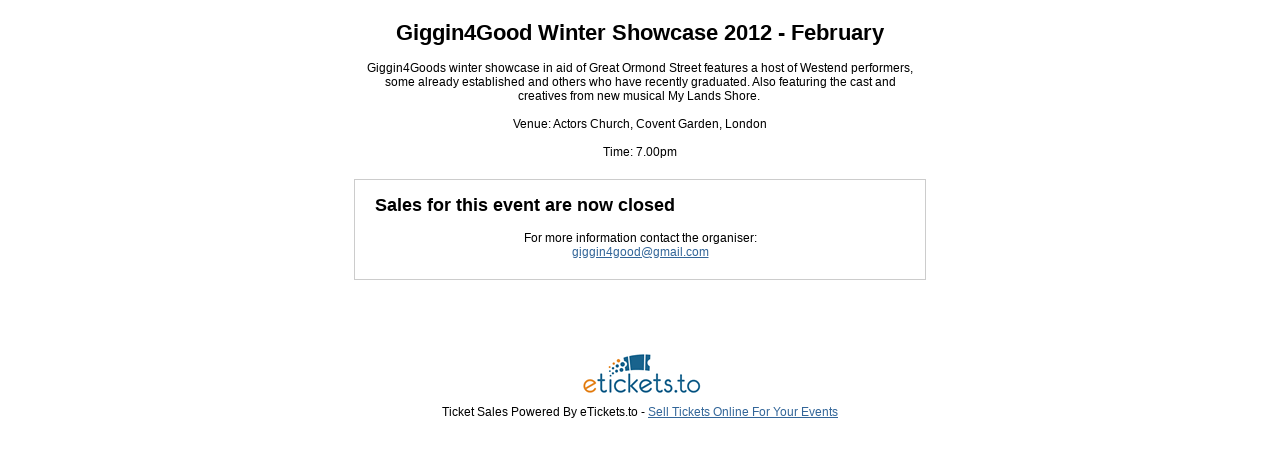

--- FILE ---
content_type: text/html; charset=UTF-8
request_url: https://app.etickets.to/buy/?e=7737
body_size: 1226
content:
<!DOCTYPE HTML PUBLIC "-//W3C//DTD HTML 4.01 Transitional//EN" "http://www.w3.org/TR/html4/loose.dtd">
<html>
	<head>
		<meta http-equiv="Content-Type" content="text/html; charset=utf-8" />
		<meta name="Description" content="eTickets.to" />
		<meta name="Keywords" content="etickets,tickets" />
		<title>Giggin4Good Winter Showcase 2012 - eTickets.to</title>
		<script src="/admin/js/billing-profile-stripe.js"></script>
		<script src="https://code.jquery.com/jquery-1.12.0.min.js"></script>
		<script src="https://code.jquery.com/jquery-migrate-1.2.1.min.js"></script>
		<script src="../js/main.js" type="text/javascript"></script>
		<script src="../js/texteditor.js" type="text/javascript"></script>
		<script src="../js/calendar.js" type="text/javascript"></script>
		<link href="../css/etickets_buy.css" rel="stylesheet" type="text/css" />
		<link href="../css/buttons.css" rel="stylesheet" type="text/css" />
	</head>
	<body bgcolor="#FFFFFF" background="" ><div id="actionDiv"></div><IFRAME id="actionLayer" frameborder="0" scrolling="no" src="javascript:false;"></IFRAME>
		<div align="center"><div id="pageWrapper"><div id="flyerImage"> </div>
<div id="descText"><h1>Giggin4Good Winter Showcase 2012 - February</h1>Giggin4Goods winter showcase in aid of Great Ormond Street features a host of Westend performers, some already established and others who have recently graduated. Also featuring the cast and creatives from new musical My Lands Shore.&nbsp;<div><br></div><div>Venue: Actors Church, Covent Garden, London</div><div><br></div><div>Time: 7.00pm</div></div>
<div id="ticketSelect"><h2>Sales for this event are now closed</h2><div id="contactInfo">For more information contact the organiser:<br /><a href="mailto:giggin4good@gmail.com">giggin4good@gmail.com</a></div>
</div>
<br /><div id="FooterBox"><div id="social"><script type="text/javascript" src="//s7.addthis.com/js/300/addthis_widget.js#pubid=ra-550265f96b55b851" async="async"></script>
<div class="addthis_sharing_toolbox" data-url="https://app.etickets.to/buy/?e=7737" data-title="Giggin4Good Winter Showcase 2012"></div></div>
</div>
<div id="poweredBy"><a href="https://app.etickets.to/"><img src="https://eticketsto.s3.amazonaws.com/images/eTicketsfooter.gif" alt="eTickets.to" title="eTickets.to" border="0" /></a><p>Ticket Sales Powered By eTickets.to - <a href="https://app.etickets.to/">Sell Tickets Online For Your Events</a></p></div>
</div>
</div>
<style type="text/css"> <!-- 
	body { color:#000000; font-family:Verdana, Arial, Helvetica, sans-serif; font-size: 12px; } -->
   </style>
	
	</body>
</html>

--- FILE ---
content_type: text/css
request_url: https://app.etickets.to/css/etickets_buy.css
body_size: 1643
content:
@charset "UTF-8";
/* eTickets.to Buy Page Styles */
/* 10th may 2009 - Matt McNeill */
/* To edit styles for an individual pages simply add a new style declaration into the event description HTML and it will override these styles */


/* Basic Page Element Styles */
body {
	font-family: Arial, Helvetica, sans-serif;
	font-size: 12px;
	color: #000000;
	margin: 0px;
	padding: 0px;
}
p {
	text-align:left;
}
a {
	color:#336699;
}
h1 {
	font-size: 22px;
}

/* Buy Process Main Page Elements */
/* Each major content element is in a unique div, to allow for maximum control */
#pageWrapper {
	width:900px;
}

/* This element contains the event flyer image */
#flyerImage { margin-top:20px; }
#flyerImage, #flyerImage img { height: auto; max-width: 100%; }

/* This element contains the event description text image */
#descText {
	width:550px;
}

/* This element contains the ticket pruchase controls */
#ticketSelect {
	width:550px;
	border:1px solid #ccc;
	padding:10px;
	background:#FFFFFF;
	margin-top:20px;
}
#ticketSelect h2 {
	text-align:left;
	margin:5px 10px;;
}
#ticketSelect table {
	width:550px;
	padding:10px;
}
#ticketSelect td {
	padding:7px;
}
#ticketSelect tr.headings {
	font-weight:bold;
	background-color: #f5f5f5;
}
#ticketSelect td.values {
	font-weight:bold;
}
#ticketSelect td.total {
	font-weight:bold;
}
.divider td {
	border-top:1px dotted #999999;
}
.warning {
	color:#990000;
	clear:both;
	display:block;
	width:150px;
	text-align:right;
}
#ticketSelect .tickVolume {
	padding:2px;
	width:auto;
}

/* Nested within #ticketSelect these 2 elements define the contact and purchase address information */
#contactInfo {
	padding:10px 0;
}
#purchaseInfo {

}


/* Social Media Links */
/* if you don't want to show these just set #social to display:hidden in a CSS definition inserted in the event description HTML */
#social {
	width:550px;
	padding:10px;
	background:#FFFFFF;
	margin: 20px auto 0;
	padding-top: 15px;
	padding-bottom: 10px;
	text-align: center;
}
#social h2 {
	text-align:left;
	margin:5px 10px 5px 0;
}
#social ul {
	text-align:			left;
	list-style:			none;
	margin:				6px 0 4px 0;
	padding:			0;
}
#social li {
	text-align:			left;
	display:			inline;
	padding:			0 4px 6px 0;
	font-size:			12px;
	font-weight:		normal;
}	
#social ul li.delicious {
	background:			url("http://etickets.s3.amazonaws.com/images/buttons/delicious.gif") no-repeat 0 0;
}
#social ul li.digg {
	margin-right:5px;
	background:			url("http://etickets.s3.amazonaws.com/images/buttons/digg.gif") no-repeat 0 0;
}
#social ul li.reddit {
	margin-right:5px;
	background:			url("http://etickets.s3.amazonaws.com/images/buttons/reddit.gif") no-repeat 0 0;
}
#social ul li.facebook {
	background:			url("http://etickets.s3.amazonaws.com/images/buttons/facebook.gif") no-repeat 0 0;
}
#social ul li.stumbleupon {
	background:			url("http://etickets.s3.amazonaws.com/images/buttons/stumbleupon.gif") no-repeat 0 0;
}
#social ul li a {
	padding:			0 0 0 20px;
	margin:				0 3px 0 0px;
}


/* eTickets.to Credits */
#poweredBy {
	width:550px;
	padding:10px;
	background:#FFFFFF;
	margin: 0 auto 20px;
	padding-top: 10px;
	text-align:center;
}
#poweredBy p{
	text-align:center;
	margin:5px 0;
}

/* Data Entry Form Styles */
#instructions {
	padding: 10px 0;
	border-top:1px dotted #333333;
	margin:0 20px 0px 20px;
}
#dataEntry {
	width:450px;
	text-align:left;
	margin-bottom:20px;
}
#dataEntry fieldset {
	border:none;
}
#dataEntry .f-group, #dataEntry .f-groupdob {
	clear:both;
	float:left;
	margin:6px 0px 6px 0px;
	width:450px;
}
#dataEntry .f-groupcent {
	text-align:center;
	clear:both;
}
#dataEntry label {
	float:left;
	font-weight:bold;
	margin-top:8px;
	margin-right:10px;
	text-align:right;
	width:150px;
}
#dataEntry  input, select, textarea {
	padding:5px;
	width:200px;
	background-repeat:no-repeat;
}
#dataEntry  input, textarea {
	border:2px solid #999;
}
#dataEntry  input:focus {
	border:2px solid #999;
}
#dataEntry input.noBorder {
	border:none;
	width:30px;
}
#dataEntry .f-groupdob table{
	padding:0;
	width:200px;
}
#dataEntry .f-groupdob table td{
	padding:0 5px 0 0 ;
}
#dataEntry .f-groupdob select{
	width:auto;
}
#dataEntry .namedTickets {
clear:both;
padding:20px 0;
	text-align:center;
}
#paymentButtons {
	border-top:1px dotted #333333;
	margin:0 20px 20px 20px;
	text-align:center;
	clear:both;
}
#datePick input{
	padding:5px;
	width:120px;
	border:2px solid #999;
}
#datePick label {
	font-weight:bold;
	margin-top:8px;
	margin-right:10px;
	text-align:right;
}
#datePick .selectDateText {
	display:block;	
}
#datePick {
	margin-bottom:10px;
}
.payNow {
	display:block;
	font-weight:bold;
	padding:10px;
}
#dataEntry input.noBorder {
	border:none;
	width:auto;
}

/* Confirm order details page */
#ticketSelect table.tickTypes{
	width:180px;
	border:none;
	padding:0px;
	background:#FFFFFF;
	margin-top:0px;
}
#ticketSelect table.tickTypes td{
	padding:0px;
}
#confirmText {
	font-weight:bold;
	margin-top:20px;
}
#actionDiv, #actionLayer {
left:0;
position:absolute;
top:0;
visibility:hidden;
z-index:10000;
}

/* Terms and conditions page */
#Terms {
	background: #ffffff;
	padding:20px;
}


--- FILE ---
content_type: text/css
request_url: https://app.etickets.to/css/buttons.css
body_size: 295
content:
button.yellowstd,
input.yellowstd {
	color: #000000;
	background-color: #f7a11a;
	width: 85px;
	height: 25px;
	border: 0px;
}
button.yellowmed,
input.yellowmed {
	color: #000000;
	background-color: #f7a11a;
	width: 125px;
	height: 25px;
	border: 0px;
}
button.yellowbig,
input.yellowbig {
	color: #000000;
	background-color: #f7a11a;
	width: 140px;
	height: 25px;
	border: 0px;
}
button.yellowuber,
input.yellowuber {
	color: #000000;
	background-color: #f7a11a;
	width: 170px;
	height: 25px;
	border: 0px;
}
button.greystd,
input.greystd {
	color: #000000;
	background-color: #B7B7B7;
	width: 85px;
	height: 25px;
	border: 0px;
}
button.greymed,
input.greymed {
	color: #000000;
	background-color: #B7B7B7;
	width: 125px;
	height: 25px;
	border: 0px;
}
button.greybig,
input.greybig {
	color: #000000;
	background-color: #B7B7B7;
	width: 140px;
	height: 25px;
	border: 0px;
}
button.greyuber,
input.greyuber {
	color: #000000;
	background-color: #B7B7B7;
	width: 170px;
	height: 25px;
	border: 0px;
}
button.redstd,
input.redstd {
	color: #fff;
	background-color: #990033;
	width: 85px;
	height: 25px;
	border: 0px;
}
button.redmed,
input.redmed {
	color: #fff;
	background-color: #990033;
	width: 125px;
	height: 25px;
	border: 0px;
}
button.redbig,
input.redbig {
	color: #fff;
	background-color: #990033;
	width: 140px;
	height: 25px;
	border: 0px;
}
button.reduber,
input.reduber {
	color: #fff;
	background-color: #990033;
	width: 170px;
	height: 25px;
	border: 0px;
}
button.greenstd,
input.greenstd {
	color: #000000;
	background-color: #029702;
	width: 85px;
	height: 25px;
	border: 0px;
}
button.greenmed,
input.greenmed {
	color: #000000;
	background-color: #029702;
	width: 125px;
	height: 25px;
	border: 0px;
}
button.greenbig,
input.greenbig {
	color: #000000;
	background-color: #029702;
	width: 140px;
	height: 25px;
	border: 0px;
}
button.greenuber,
input.greenuber {
	color: #000000;
	background-color: #029702;
	width: 170px;
	height: 25px;
	border: 0px;
}

--- FILE ---
content_type: text/css
request_url: https://app.etickets.to/css/texteditor.css
body_size: 560
content:
/* WYSIWYG EDITOR */

/* Toolbar */
.toolbar1   { border: 1px solid #666666; height: 26px; background-image: url(../images/texteditor/background_silver.jpg); }
.toolbar2   { border: 1px solid #666666; height: 24px; background-image: url(../images/texteditor/background_silver.jpg); border-bottom: 0px; border-top: 0px; }

/* Command Buttons */
.button     { width: 20px; height: 20px; border: 0px solid transparent; margin: 1px; padding: 0px; background: transparent; }
.buttonOver { width: 20px; height: 20px; border: 1px solid #999999; margin: 0; padding: 0px; }


/* Font Type and Size Drop Down */
.dropdown          { background-color: #FFFFFF; border: 1px solid #333333; height: 140px; overflow: auto; padding: 1px; }
button.mouseOver   { background-color: #EEEEEE; border: 1px solid #CCCCCC; padding: 3px; cursor: default; text-align: left;}
button.mouseOut    { background-color: #FFFFFF; border: 1px solid #FFFFFF; padding: 3px; cursor: default; text-align: left;}




/* CREATE TABLE POPUP */

/* Select Border Width/Type */
.on   { background-color: #EEEEEE; border: 1px solid #CCCCCC; padding: 6px; width: 140px; cursor: default; height: 5px;}
.off  { background-color: #FFFFFF; border: 1px solid #FFFFFF; padding: 6px; width: 140px; cursor: default; height: 5px;}

/* Select Shading/Border Color */
.selectColorTable  { border: 1px solid #7E7E81; background-color: #F7F7F7; padding: 1px; }
.selectColorBorder { border: 1px solid #F7F7F7; }
.selectColorOn     { border: 1px solid #999999; background-color: #CCCCCC; }
.selectColorOff    { border: 1px solid #F7F7F7; background-color: #F7F7F7; }
.selectColorBox    { border: 1px solid #FFFFFF; font-size: 1px; height: 13px; width: 13px; }

--- FILE ---
content_type: text/javascript
request_url: https://app.etickets.to/js/calendar.js
body_size: 5115
content:
function getObj(objID)
{
    if		(document.getElementById) {return document.getElementById(objID);}
    else if (document.all) {return document.all[objID];}
    else if (document.layers) {return document.layers[objID];}
}

function hideCalendar()
{
	getObj('CalendarTable').style.display = 'none';
	hideActionDiv(); 
	hideActionLayer();
}

function checkClick(e) 
{
	e?evt	= e:evt = event;
	CSE		= evt.target?evt.target:evt.srcElement;
	if (getObj('CalendarTable'))
	{
		if (!isChild(CSE,getObj('CalendarTable')))
		{
			if(getObj('CalendarTable').style.display != 'none')	
			{
				hideActionLayer();
			}
			getObj('CalendarTable').style.display='none';
		}
	}
}

function isChild(s,d) 
{
	while(s) 
	{
		if (s==d) 
			return true;
		s = s.parentNode;
	}
	return false;
}

function Left(obj)
{
	var curleft = 0;
	if (obj.offsetParent)
	{
		while (obj.offsetParent)
		{
			curleft += obj.offsetLeft
			obj		= obj.offsetParent;
		}
	}
	else if (obj.x)
		curleft += obj.x;
	return curleft;
}

function Top(obj)
{
	var curtop = 0;
	if (obj.offsetParent)
	{
		while (obj.offsetParent)
		{
			curtop += obj.offsetTop
			obj = obj.offsetParent;
		}
	}
	else if (obj.y)
		curtop += obj.y;
	return curtop;
}
	
document.write('<table id="CalendarTable" style="position:absolute;border-collapse:collapse;background:#FFFFFF;border:1px solid #ABABAB;display:none; z-index:100000;" cellpadding=2>');

document.write('<tr><td style="cursor:pointer" onclick="csubm()"><img src="../images/calendar/arrowleftmonth.gif"></td><td colspan=5 id="mns" align="center" style="font:bold 13px Arial"></td><td align="right" style="cursor:pointer" onclick="caddm()"><img src="../images/calendar/arrowrightmonth.gif"></td></tr>');

document.write('<tr><td align=center style="background:#ABABAB;font:12px Arial">S</td><td align=center style="background:#ABABAB;font:12px Arial">M</td><td align=center style="background:#ABABAB;font:12px Arial">T</td><td align=center style="background:#ABABAB;font:12px Arial">W</td><td align=center style="background:#ABABAB;font:12px Arial">T</td><td align=center style="background:#ABABAB;font:12px Arial">F</td><td align=center style="background:#ABABAB;font:12px Arial">S</td></tr>');

for(var kk=1;kk<=6;kk++) 
{
	document.write('<tr>');
	for(var tt = 1; tt <=7; tt++) 
	{
		num	= 7 * (kk - 1) - (-tt);
		document.write('<td id="v' + num + '" style="width:18px;height:18px">&nbsp;</td>');
	}
	document.write('</tr>');
}
document.write('</table>');

document.all?document.attachEvent('onclick', checkClick):document.addEventListener('click', checkClick, false);

// Calendar script
var strToday			= new Date;
var iTodayMonth			= strToday.getMonth();
var iTodayYear			= strToday.getFullYear();
var iCurSelDay			= '';
var iCurSelMonth		= strToday.getMonth();
var iCurSelYear			= strToday.getFullYear();

var hCurrentValue;
var bAppend;
var strElementInUse;
var thisform;
function BuildCalendar(strElementName, form, iEventID, iTicketID) 
{
	strElementInUse	= strElementName;
	thisform		= form;
	if(strElementName == 'strExcludedDates') strElementName = 'OtherDatesLink';

	hTicketID		= document.getElementById("TheTicketID");
	if(strElementName.substr(0, 11) == 'chosendates') 
	{
		iTicketID	= strElementName.substr(11);
		hTicketID.value	= iTicketID;
	}

	hTicketID		= document.getElementById("TheTicketID");
	if(hTicketID != null)
	{	hTicketID.value	= iTicketID; }

	if(iEventID > 0 )
	{
	}
	else
	{
		hEvent		= document.getElementById("TheEventID");
		if(hEvent != undefined && hEvent != null)
		{
			iEventID	= hEvent.value;
		}
	}

	hCurrentValue	= eval("document." + form + "." + strElementName);

	if(hCurrentValue == undefined || hCurrentValue == null)
	{
		hCurrentValue	= document.getElementById(strElementName);
	}

	getObj('CalendarTable').style.left		= Left(hCurrentValue) + 'px';
	getObj('CalendarTable').style.top		= Top(hCurrentValue) + hCurrentValue.offsetHeight + 'px';
	getObj('CalendarTable').style.display	= '';

	showActionLayer(Left(hCurrentValue), Top(hCurrentValue) + hCurrentValue.offsetHeight, '162', '150');

	if (strElementName.length > 14) strElementName	= strElementName.substr(0, 14);
	if (strElementName.substr(0, 11) == 'chosendates') strElementName	= 'chosendates';

	switch(strElementName)
	{
		case 'OtherDatesLink':
			break;

		case 'chosendates':
			prepcalendar('', iCurSelMonth, iCurSelYear, iEventID, iTicketID, 'yes');
			break;

		default:
			strCurSel			= hCurrentValue.value;	
			aCurSel				= strCurSel.split('-');
			bDateExists			= true;

			for(var k = 0; k < aCurSel.length; k++) 
			{
				if(isNaN(aCurSel[k]))
					bDateExists	= false;
			}

			if(bDateExists & (aCurSel.length == 3)) 
			{
				iCurSelDay		= aCurSel[0];
				iCurSelMonth	= aCurSel[1] - 1;		// Do this as GetMonth makes Jan = 0 etc
				iCurSelYear		= aCurSel[2];

				prepcalendar(iCurSelDay, iCurSelMonth, iCurSelYear, iEventID, iTicketID);
			}
			break;
	}
}

function evtTgt(e)
{
	var el;
	if(e.target)			el = e.target;
	else if(e.srcElement)	el = e.srcElement;
	if(el.nodeType==3)		el = el.parentNode;		// defeat Safari bug
	return el;
}

function EvtObj(e)
{
	if(!e) e = window.event; return e;
}

function date_over(e) 
{
	evtTgt(EvtObj(e)).style.background='#FFCC66';
}

function date_out(e) 
{
	evtTgt(EvtObj(e)).style.background='#C4D3EA';
}

function date_click(e) 
{
	if(strElementInUse.substr(0, 11) == 'chosendates') 
	{
		strActualElement = strElementInUse;
		strElementInUse	 = strElementInUse.substr(0, 11);
	}

	switch(strElementInUse)
	{
		case 'strEventDateFromD':
		case 'strEventDateToD':
			strNewDate = iTotalSquares[evtTgt(EvtObj(e)).id.substring(1,evtTgt(EvtObj(e)).id.length)];
			hHandle = document.getElementById(strElementInUse);
			hHandle.value = strNewDate;
			getObj('CalendarTable').style.display = 'none';
			break;

		case 'OtherDatesLink1':
		case 'OtherDatesLink2':
		case 'OtherDatesLink3':
		case 'OtherDatesLink4':
		case 'OtherDatesLink5':
		case 'OtherDatesLink6':
		case 'OtherDatesLink7':
		case 'OtherDatesLink8':
		case 'OtherDatesLink9':

			strElementInUseOld	= strElementInUse;
			strElementInUse		= 'strExcludedDates' + strElementInUse.substr(14, 1);
			strDropToUse		= 'OtherExDatesDrop' + strElementInUse.substr(16, 1);

			hExDates			= eval("document." + thisform + "." + strElementInUse);
			var strNewDate		= iTotalSquares[evtTgt(EvtObj(e)).id.substring(1,evtTgt(EvtObj(e)).id.length)];

			if(hExDates.value.indexOf(strNewDate) == -1)
			{
				strNewExDates	= hExDates.value + ',' + strNewDate;
			}

			var strNewExDates	= (strNewExDates.substr(0, 1) == ',' ? strNewExDates.substr(1, (strNewExDates.length)) : strNewExDates);
			hExDates.value		= strNewExDates;

			strElementInUse		= strElementInUseOld;

			AddOtherExDate(thisform, strNewExDates, strDropToUse, 'Excluded');
			break;
		
		case 'strExcludedDates':
			hExDates			= eval("document." + thisform + "." + strElementInUse);
			var strNewDate		= iTotalSquares[evtTgt(EvtObj(e)).id.substring(1,evtTgt(EvtObj(e)).id.length)];

			strNewExDates		= (hExDates.value.indexOf(strNewDate) == -1 ? hExDates.value + ',' + strNewDate : hExDates.value);

			strNewExDates		= (strNewExDates.substr(0, 1) == ',' ? strNewExDates.substr(1, (strNewExDates.length)) : strNewExDates);
			hExDates.value		= strNewExDates;

			AddOtherExDate(thisform, strNewExDates, 'OtherExDatesDrop', 'Currently Excluded');
			break;
		
		case 'chosendates':
			strActualElementH	= strActualElement + 'hidden';
			hIncDates			= eval("document." + thisform + "." + strActualElementH);
			
			var strNewDate		= iTotalSquares[evtTgt(EvtObj(e)).id.substring(1,evtTgt(EvtObj(e)).id.length)];

			strNewIncDates		= (hIncDates.value.indexOf(strNewDate) == -1 ? hIncDates.value + ',' + strNewDate : hIncDates.value);

			strNewIncDates		= (strNewIncDates.substr(0, 1) == ',' ? strNewIncDates.substr(1, (strNewIncDates.length)) : strNewIncDates);
			hIncDates.value		= strNewIncDates;

			AddOtherIncDate(thisform, strNewIncDates, strActualElement, 'Chosen Dates');

			strElementInUse		= strActualElement;
			break;

		default:
			hCurrentValue.value = iTotalSquares[evtTgt(EvtObj(e)).id.substring(1,evtTgt(EvtObj(e)).id.length)];
			getObj('CalendarTable').style.display = 'none';
			hideActionDiv();
			hideActionLayer();
			break;
	}
	
}

var aMonths			= new Array('JAN','FEB','MAR','APR','MAY','JUN','JUL','AUG','SEP','OCT','NOV','DEC');
var aNormalYear		= new Array('31','28','31','30','31','30','31','31','30','31','30','31');
var aLeapYear		= new Array('31','29','31','30','31','30','31','31','30','31','30','31');
var iTotalSquares	= new Array(42);

function f_available(obj) 
{
	obj.style.background		= '#C4D3EA';
	obj.style.font				= '10px Arial';
	obj.style.color				= '#333333';
	obj.style.textAlign			= 'center';
	obj.style.textDecoration	= 'none';
	obj.style.border			= '1px solid #6487AE';
	obj.style.cursor			= 'pointer';
}

function f_unavailable(obj) 
{
	obj.style.background		= '#C4D3EA';
	obj.style.font				= '10px Arial';
	obj.style.color				= '#ABABAB';
	obj.style.textAlign			= 'center';
	obj.style.textDecoration	= 'line-through';
	obj.style.border			= '1px solid #6487AE';
	obj.style.cursor			= 'default';
}

function f_selected(obj) 
{
	obj.style.background		= '#FFF799';
	obj.style.font				= 'bold 10px Arial';
	obj.style.color				= '#333333';
	obj.style.textAlign			= 'center';
	obj.style.border			= '1px solid #6487AE';
	obj.style.cursor			= 'pointer';
}

// day selected
var bPassThrough	= false;
function prepcalendar(iCurSelDay, iCurSelMonth, iCurSelYear, iEventID, iTicketID, bDownloading) 
{
	now						= new Date();
	iTodayDay				= now.getDate();
	td						= new Date();

	td.setDate(1);
	td.setFullYear(iCurSelYear);
	td.setMonth(iCurSelMonth);
	
	iDayoftheWeek			= td.getDay();
	getObj('mns').innerHTML = aMonths[iCurSelMonth] + ' ' + iCurSelYear;
	aDaysInMonth			= ((iCurSelYear%4) == 0) ? aLeapYear : aNormalYear;

	var strThisProtocol = (typeof window.location.protocol !== "undefined") ? window.location.protocol : "https:" ;
	var strThisHostname	= (window.location.hostname.substr(0, 7) == 'bavaria' ? window.location.hostname + '/nick/etickets' : window.location.hostname);
//alert('iEventID: ' + iEventID);
	if(iEventID > 0)
	{
		if(bDownloading == 'yes')
		{
			hTicket		= document.getElementById("TheTicketID");
			iTicketID	= hTicket.value;

			hDownloading	= document.getElementById("Downloading");
			hDownloading.value = 'yes';

			var URL		= strThisProtocol + '//' + strThisHostname + '/admin/downloadevent/solddates.php?eventid=' + iEventID + '&ticketid=' + iTicketID +'&year=' + iCurSelYear + '&month=' + (iCurSelMonth + 1) + '&dummy=' + new Date().getTime();
//alert('URL 1a: ' + URL);
			ExDates		= createRequest();
			ExDates.open("GET", URL, true);

			ExDates.onreadystatechange = function () { MakeCalendar(true); };

			ExDates.send(null);
		}
		else
		{
			var URL		= strThisProtocol + '//' + strThisHostname + '/buy/excludeddates.php?eventid=' + iEventID + '&ticketid=' + iTicketID +'&year=' + iCurSelYear + '&month=' + (iCurSelMonth + 1) + '&dummy=' + new Date().getTime();
//alert('URL 1b: ' + URL);
			ExDates		= createRequest();
			ExDates.open("GET", URL, true);

			ExDates.onreadystatechange = function () { MakeCalendar(false); };

			ExDates.send(null);
		}
	}
	else
    {
        var URL         = strThisProtocol + '//' + strThisHostname + '/buy/excludeddates.php?dummy=' + new Date().getTime();
        ExDates         = createRequest();
        ExDates.open("GET",URL, true);
        ExDates.onreadystatechange = function () { MakeCalendar(false); };
        ExDates.send(null);
   }
}


function MakeCalendar(download)
{
	var message = '';

	message += 'readyState: ' + ExDates.readyState + "\n";

	if(ExDates.readyState == 4)
	{
		// Extract the response text from the XML HTTP response.
		// This will be an string of dates, seperated by forward slash, 
		// that we'd like to exclude from the calendar. 
		strExcludedDates		= ExDates.responseText;

		// Sort the dates into an array by spliting the dates by the forward slash.
		aExcludedDates			= strExcludedDates.split('/');
	
		var depth = 0;
		for(i = 0; i < aExcludedDates.length; i++)
		{
			message += 'Exclude dates: ' + aExcludedDates[i] + '; ';	
			
			depth++;

			if(depth == 3) 
			{
				message += "\n";
				depth = 0;
			}
		}

		

		// Define now using the current date.
		now						= new Date();
		// Define today.
		iTodayDay				= now.getDate();
		// Define td using the current date.
		td						= new Date();

		message += "\n" + 'now: ' + now + ';' + "\n";
		message += 'iTodayDay: ' + iTodayDay + ';' + "\n";
		message += 'td: ' + td + "\n";

		// Reset td, which current contains todays date.
		// Reset the day to the first.
		td.setDate(1);
		// Reset the year to our year.
		td.setFullYear(iCurSelYear);
		// Reset the month to our month.
		td.setMonth(iCurSelMonth);

		message += 'iCurSelectYear: ' + iCurSelYear + '; iCureSelMonth: ' + iCurSelMonth + ";\n";

		message += ' new td: ' + td + "\n";

		// From our td object, which has been adjusted to the date we require,
		// determine which day in the week the day actually is.
		// E.g. The value returned by getDay() is a number between 0 and 6. Sunday is 0, Monday is 1 and so on.
		iDayoftheWeek			= td.getDay();

		message += 'Day in the week: ' + iDayoftheWeek + ';' + "\n";

		// Using our month and year, reset the header for the actual calendar.
		getObj('mns').innerHTML = aMonths[iCurSelMonth] + ' ' + iCurSelYear;

		// Determine the days in the current month.
		// Factor in the leap year, normal year senario.
		aDaysInMonth			= ((iCurSelYear%4) == 0) ? aLeapYear : aNormalYear;
		message += 'Days in ' + aMonths[iCurSelMonth] + ': ' + aDaysInMonth[iCurSelMonth] + ';' + "\n";

		// Work through each day and prepare the calender output.
		for(var iDayCount = 1; iDayCount <= 42; iDayCount++) 
		{
			message += '#############################' + "\n" + 'Calender layout square: ' + iDayCount + "\n";
			
			f_available(getObj('v' + parseInt(iDayCount)));
			
			// What decision are we making here???
			message += 'if ((' + iDayCount + '>= (' + iDayoftheWeek + '- (-1))) && (' + iDayCount + '<= ' + iDayoftheWeek + '- (-' + aDaysInMonth[iCurSelMonth] + ')))' + "\n";

			if ((iDayCount >= (iDayoftheWeek - (-1))) && (iDayCount <= iDayoftheWeek - (-aDaysInMonth[iCurSelMonth]))) 
			{
				message += 'We\'ve found a calendar square for the correct day.' + "\n";

				// dip. TRUE if we're handling a date that is less than our current day, but matches our month and year.
				dip = ((iDayCount - iDayoftheWeek < iTodayDay) && (iCurSelMonth == iTodayMonth) && (iCurSelYear == iTodayYear) && download == false);
				
				// Use unknown!
				htd	= ((iCurSelDay != '') && (iDayCount - iDayoftheWeek == iCurSelDay));

				bDoActions	= true;

				if (dip)
				{
					message += "dip\n";
					f_unavailable	(getObj('v' + parseInt(iDayCount)));
				}
				else if (htd)
				{
					message += "htd\n";
					strTodayDBStyleMonth		= iCurSelMonth - (-1);
					if(strTodayDBStyleMonth < 10)
						strTodayDBStyleMonth	= '0' + strTodayDBStyleMonth;
					
					strTodayDBStyleDay			= iDayCount - iDayoftheWeek;
					if(strTodayDBStyleDay < 10)
						strTodayDBStyleDay		= '0' + strTodayDBStyleDay;

					strTodayDBStyle = '' + iCurSelYear + '-' + strTodayDBStyleMonth + '-' + strTodayDBStyleDay;

					bAvailable	= true;
					var iACount = 0;
					for(iACount = 0; iACount < aExcludedDates.length; iACount++)
					{
						if(aExcludedDates[iACount] == strTodayDBStyle)
						{
							bAvailable = false;
						}
					}

/*
					var strShortElement	= strElementInUse.substring(0, 4);
					hChosenMonth		= document.getElementById(strElementInUse);
					iChosenMonth		= hChosenMonth.value.substr(3, 2);
					if(strShortElement == 'Edit' && iChosenMonth == strTodayDBStyleMonth)
					{
						bAvailable = true;
					}
*/

					if(bAvailable == true)
					{
						f_selected		(getObj('v' + parseInt(iDayCount)));
					}
					else
					{
						f_unavailable	(getObj('v' + parseInt(iDayCount)));
						getObj('v' + parseInt(iDayCount)).onmouseover	= null;
						getObj('v' + parseInt(iDayCount)).onmouseout	= null;
						getObj('v' + parseInt(iDayCount)).onclick		= null;
						bDoActions	= false;
					}
				}
				else
				{
					message += "other\n";
					strTodayDBStyleMonth		= iCurSelMonth - (-1);
					if(strTodayDBStyleMonth < 10)
						strTodayDBStyleMonth	= '0' + strTodayDBStyleMonth;
					
					strTodayDBStyleDay			= iDayCount - iDayoftheWeek;
					if(strTodayDBStyleDay < 10)
						strTodayDBStyleDay		= '0' + strTodayDBStyleDay;
					
					strTodayDBStyle = '' + iCurSelYear + '-' + strTodayDBStyleMonth + '-' + strTodayDBStyleDay;

					bAvailable	= true;
					var iACount = 0;
					for(iACount = 0; iACount < aExcludedDates.length; iACount++)
					{
						if(aExcludedDates[iACount] == strTodayDBStyle)
						{
							bAvailable = false;
						}
					}

					if(bAvailable == true)
					{
						f_available		(getObj('v' + parseInt(iDayCount)));
					}
					else
					{
						f_unavailable	(getObj('v' + parseInt(iDayCount)));
						getObj('v' + parseInt(iDayCount)).onmouseover	= null;
						getObj('v' + parseInt(iDayCount)).onmouseout	= null;
						getObj('v' + parseInt(iDayCount)).onclick		= null;
						bDoActions	= false;
					}
				}

				if(bDoActions == true)
				{
					message += "bDoAction == true\n";
					getObj('v' + parseInt(iDayCount)).onmouseover	= (dip) ? null : date_over;
					getObj('v' + parseInt(iDayCount)).onmouseout	= (dip) ? null : date_out;
					getObj('v' + parseInt(iDayCount)).onclick		= (dip) ? null : date_click;
				}

				getObj('v' + parseInt(iDayCount)).innerHTML		= iDayCount - iDayoftheWeek;	

				strMonthToReturn		= iCurSelMonth - (-1);
				if(strMonthToReturn < 10)
					strMonthToReturn	= '0' + strMonthToReturn;
				
				strDayToReturn			= iDayCount - iDayoftheWeek;
				if(strDayToReturn < 10)
					strDayToReturn		= '0' + strDayToReturn;

				iTotalSquares[iDayCount] = '' + strDayToReturn + '-' + strMonthToReturn + '-' + iCurSelYear;
			}
			else 
			{
				message += 'This isn\'t a valid day in this month, disable the square; step through' + "\n";
				getObj('v' + iDayCount).innerHTML				= '&nbsp;';
				getObj('v' + parseInt(iDayCount)).onmouseover	= null;
				getObj('v' + parseInt(iDayCount)).onmouseout	= null;
				getObj('v' + parseInt(iDayCount)).style.cursor	= 'default';
			}
		}
	}

	//alert(message);
}

function caddm() 
{
	hEventID		= document.getElementById("TheEventID");
	if(hEventID != null)
	{	iEventID		= hEventID.value;	}
	else
	{	iEventID		= '0';				}

	hTicketID		= document.getElementById("TheTicketID");
	if(hTicketID != null)
	{	iTicketID		= hTicketID.value;	}
	else
	{	iTicketID		= '0';				}

	hDownloading	= document.getElementById("Downloading");
	if(hDownloading != null)
	{	bDownloading	= hDownloading.value;	}
	else
	{	bDownloading	= 'no';				}
	
	var message = '1 iCurSelMonth: ' + iCurSelMonth + "\n";
	iCurSelMonth	+= 1;
	message += '2 iCurSelMonth: ' + iCurSelMonth + "\n";
	if(iCurSelMonth >= 12) 
	{
		message += '3 iCurSelMonth: ' + iCurSelMonth + "\n";
		iCurSelMonth = 0;
		iCurSelYear++;
	}

	message += '4 iCurSelMonth: ' + iCurSelMonth + "\n";

	cdayf();

	message += '5 iCurSelMonth: ' + iCurSelMonth + "\n";

	message += 'prepcalendar(\'\', ' + iCurSelMonth + ', ' +  iCurSelYear + ', ' + iEventID + ', ' +  iTicketID + ', ' +  bDownloading + ');' + "\n";

	//alert(message);
	
	prepcalendar('', iCurSelMonth, iCurSelYear, iEventID, iTicketID, bDownloading);
}

function csubm() 
{
	aDaysInMonth	= ((iCurSelYear%4)==0) ? aLeapYear : aNormalYear;

	hEventID		= document.getElementById("TheEventID");
	if(hEventID != null)
	{	iEventID		= hEventID.value;	}
	else
	{	iEventID		= '0';				}

	hTicketID		= document.getElementById("TheTicketID");
	if(hTicketID != null)
	{	iTicketID		= hTicketID.value;	}
	else
	{	iTicketID		= '0';				}

	hDownloading	= document.getElementById("Downloading");
	if(hDownloading != null)
	{	bDownloading	= hDownloading.value;	}
	else
	{	bDownloading	= 'no';				}

	var message = '1 iCurSelMonth: ' + iCurSelMonth + "\n";
	iCurSelMonth	-=1;
	message += '2 iCurSelMonth: ' + iCurSelMonth + "\n";
	if (iCurSelMonth < 0) 
	{
		message += '3 iCurSelMonth: ' + iCurSelMonth + "\n";
		iCurSelMonth = 11;
		iCurSelYear--;
	}

	message += '4 iCurSelMonth: ' + iCurSelMonth + "\n";

	cdayf(bDownloading);

	message += '5 iCurSelMonth: ' + iCurSelMonth + "\n";

	message += 'prepcalendar(\'\', ' + iCurSelMonth + ', ' +  iCurSelYear + ', ' + iEventID + ', ' +  iTicketID + ', ' +  bDownloading + ');' + "\n";

	//alert(message);

	prepcalendar('', iCurSelMonth, iCurSelYear, iEventID, iTicketID, bDownloading);
}

function cdayf(sDownload) 
{
	if ((iCurSelYear > iTodayYear) | ((iCurSelYear == iTodayYear) && (iCurSelMonth >= iTodayMonth)))
		return;
	else 
	{
		if(sDownload == 'no')
		{
			iCurSelYear		= iTodayYear;
			iCurSelMonth	= iTodayMonth;
		}
	}
}

function setEventandTicketID(strForm, iEventID, iTicketID)
{
	hTicketID		= document.getElementById("TheTicketID");
	if(hTicketID != null)
	{	hTicketID.value	= iTicketID;	}

	hEventID		= document.getElementById("TheEventID");
	if(hEventID != null)
	{	hEventID.value	= iEventID;		}
}

prepcalendar('', iCurSelMonth, iCurSelYear, '', '') 


--- FILE ---
content_type: text/javascript
request_url: https://app.etickets.to/js/main.js
body_size: 11831
content:
document.write('<script type="text/javascript" src="../js/scriptaculous-js-1.9.0/lib/prototype.js"></script>');
document.write('<script type="text/javascript" src="../js/scriptaculous-js-1.9.0/src/scriptaculous.js"></script>');

var updateRequest = createMultiRequest();

function createRequest()
{
	try
	{
		request = new XMLHttpRequest();
	}
	catch (trymicrosoft)
	{
		try
		{
			request = new ActiveXObject("Msxml2.XMLHTTP");
		}
		catch (othermicrosoft)
		{
			try
			{
				request = new ActiveXObject("Microsoft.XMLHTTP");
			}
			catch (failed)
			{
				request = null;
			}
		}
	}

	if(request == null)
	{
		alert("Error creating request object");
	}

	return request;
}

function createMultiRequest()
{
	try
	{
		request = new XMLHttpRequest();
	}
	catch (trymicrosoft)
	{
		try
		{
			request = new ActiveXObject("Msxml2.XMLHTTP");
		}
		catch (othermicrosoft)
		{
			try
			{
				request = new ActiveXObject("Microsoft.XMLHTTP");
			}
			catch (failed)
			{
				request = null;
			}
		}
	}
 
	if(request == null)
	{
		alert("Error creating request object");
	}
 
	return request;
}

var isNS4;
var isNS6;
var isIE4;
var isIE5;
var strPlatform;

isNS4 = (document.layers) ? true : false;
isIE4 = (document.all && !document.getElementById) ? true : false;
isIE5 = (document.all && document.getElementById) ? true : false;
isNS6 = (!document.all && document.getElementById) ? true : false;

Browser = navigator.appName
Net = Browser.indexOf("Netscape")
Micro = Browser.indexOf("Microsoft")
Netscape = false
IE = false

if(Net >= 0) {
	Netscape = true
	
	
}

if(Micro >= 0) {
	IE = true
}

var xPos;
var yPos;
document.onmousemove = XYpos;

function XYpos(e) {

	if (IE == true) {
		xPos = event.screenX
		yPos = event.screenY
	}
	else{
		xPos = e.clientX;
		yPos = e.clientY;
	}
}

function getMouseXY(e) {
  if (IE) { // grab the x-y pos.s if browser is IE
    xPos = event.clientX + document.body.scrollLeft
    yPos = event.clientY + document.body.scrollTop
  } else {  // grab the x-y pos.s if browser is NS
    xPos = e.pageX
    yPos = e.pageY
  }  
  // catch possible negative values in NS4
  if (xPos < 0){xPos = 0}
  if (yPos < 0){yPos = 0}  
  return true
}

function findPos(obj)
{
	var curleft = curtop = 0;
	if (obj.offsetParent) 
	{
		curleft = obj.offsetLeft
		curtop = obj.offsetTop
		while (obj = obj.offsetParent) 
		{
			curleft += obj.offsetLeft
			curtop += obj.offsetTop
		}
	}
	return [curleft,curtop];
}


function changeActionDiv(content, visibleStatus, leftPos, topPos)
{
	handle = document.getElementById("actionDiv");
	handle.innerHTML			= content;
	handle.style.visibility		= visibleStatus;
	handle.style.top			= topPos + 'px';
	handle.style.left			= leftPos + 'px';
}


function showActionLayer(iLeft, iTop, iWidth, iHeight)
{
	upload = document.getElementById("actionLayer");
	upload.style.background		= '#FFFFFF';
	upload.style.visibility		= 'visible';
	upload.style.left			= iLeft + 'px';
	upload.style.top			= iTop + 'px';
	upload.style.width			= iWidth + 'px';
	upload.style.height			= iHeight + 'px';
}


function hideActionLayer()
{
	upload = document.getElementById("actionLayer");
	upload.style.visibility		= 'hidden';
}


function hideActionDiv()
{
//	if(IE)
//	{
		upload					= document.getElementById("actionLayer");
		upload.style.visibility	= 'hidden';
//	}

	handle = document.getElementById("actionDiv");
	handle.style.visibility = "hidden";
}


function Confirmation_Popup(SuccessMessage, iWidth, xPos, yPos)
{
	SuccessMessage = '<table width="' + iWidth + '" cellpadding="3" cellspacing="0" class="blackBorder" bgcolor="white"><tr><td class="padded"><span class="fontnormgreen">' + SuccessMessage + '</span></td><td class="padded" width="20" valign="middle"><a href="javascript:void(0);" onClick="hideActionDiv()"><span class="fontnorm"><u>Close</u></span></a></td></tr></table>';

	changeActionDiv(SuccessMessage, 'visible', xPos, yPos);
}

function SettingsConfirmUpdate(SuccessMessage)
{

	SuccessMessage = '<table width="350" height="40" cellpadding="3" cellspacing="0" class="blackBorder" bgcolor="white"><tr><td class="padded"><span class="fontnormgreen">' + SuccessMessage + '</span></td><td class="padded" width="20" valign="middle"><a href="javascript:void(0);" onClick="hideActionDiv()"><span class="fontnorm"><u>Close</u></span></a></td></tr></table>';

	changeActionDiv(SuccessMessage, 'visible', 290, 171);
}


function TicketEdited(SuccessMessage, Content)
{

	SuccessMessage = '<table width="260" height="40" cellpadding="3" cellspacing="0" class="blackBorder" bgcolor="#FF9900"><tr><td class="padded"><span class="fontbigred">' + SuccessMessage + '</span></td><td class="padded" width="20" valign="middle"><a href="javascript:void(0);" onClick="hideActionDiv()"><span class="fontnorm"><u>Close</u></span></a></td></tr><tr><td colspan="2"><span class="fontnorm">' + Content + '</span><td></tr></table>';

	changeActionDiv(SuccessMessage, 'visible', 300, 310);
}


function TicketCancelled(SuccessMessage)
{

	SuccessMessage = '<table width="200" height="40" cellpadding="3" cellspacing="0" class="blackBorder" bgcolor="white"><tr><td class="padded"><span class="fontbigred">' + SuccessMessage + '</span></td><td class="padded" width="20" valign="middle"><a href="javascript:void(0);" onClick="hideActionDiv()"><span class="fontnorm"><u>Close</u></span></a></td></tr></table>';

	changeActionDiv(SuccessMessage, 'visible', 290, 171);
}


function SelectCriteria(SuccessMessage)
{

	SuccessMessage = '<table width="250" height="40" cellpadding="3" cellspacing="0" class="blackBorder" bgcolor="white"><tr><td class="padded"><span class="fontbigred">' + SuccessMessage + '</span></td><td class="padded" width="20" valign="middle"><a href="javascript:void(0);" onClick="hideActionDiv()"><span class="fontnorm"><u>Close</u></span></a></td></tr></table>';

	changeActionDiv(SuccessMessage, 'visible', 290, 171);
}


function ConsumerResend(SuccessMessage)
{

	SuccessMessage = '<table width="175" height="40" cellpadding="3" cellspacing="0" class="blackBorder" bgcolor="white"><tr><td class="padded"><span class="fontbiggreen">' + SuccessMessage + '</span></td><td class="padded" width="20" valign="middle"><a href="javascript:void(0);" onClick="hideActionDiv()"><span class="fontnorm"><u>Close</u></span></a></td></tr></table>';

	changeActionDiv(SuccessMessage, 'visible', 600, 145);
}


function ConsumerUpdate(SuccessMessage)
{

	SuccessMessage = '<table width="200" height="40" cellpadding="3" cellspacing="0" class="blackBorder" bgcolor="white"><tr><td class="padded"><span class="fontbiggreen">' + SuccessMessage + '</span></td><td class="padded" width="20" valign="middle"><a href="javascript:void(0);" onClick="hideActionDiv()"><span class="fontnorm"><u>Close</u></span></a></td></tr></table>';

	changeActionDiv(SuccessMessage, 'visible', 600, 145);
}

function NewEmailSent(SuccessMessage)
{

	SuccessMessage = '<table width="165" height="50" cellpadding="3" cellspacing="0" class="blackBorder" bgcolor="white"><tr><td class="padded" bgcolor="D7E1EA"><span class="fontbignormbold">Confirmation</span></td></tr><tr><td class="padded"><span class="fontbigred">' + SuccessMessage + '</span></td></tr><tr><td align="center"><input type="button" class="yellowstd" name="close" value="Close" onClick="hideActionDiv()"></td></tr></table>';

	changeActionDiv(SuccessMessage, 'visible', 560, 400);
}

function PasswordChanged(SuccessMessage)
{

	SuccessMessage = '<table width="355" height="50" cellpadding="3" cellspacing="0" class="blackBorder" bgcolor="white"><tr><td class="padded" bgcolor="D7E1EA"><span class="fontbignormbold">Confirmation</span></td></tr><tr><td class="padded"><span class="fontbigred">' + SuccessMessage + '</span></td></tr><tr><td align="center"><input type="button" class="yellowstd" name="close" value="OK" onClick="hideActionDiv()"></td></tr></table>';

	changeActionDiv(SuccessMessage, 'visible', 440, 400);
}

function PayByInvoiceWarningWhenZeroCostTicket(WarningMessage)
{

	WarningMessage = '<table width="410" height="50" cellpadding="3" cellspacing="0" class="blackBorder" bgcolor="white"><tr><td class="padded" bgcolor="D7E1EA"><span class="fontbignormbold">Warning</span></td></tr><tr><td class="padded"><span class="fontbigred">' + WarningMessage + '</span></td></tr><tr><td align="center"><input type="button" class="yellowstd" name="close" value="OK" onClick="hideActionDiv()"></td></tr></table>';

	changeActionDiv(WarningMessage, 'visible', 440, 350);
}

function DuplicateEvent(SuccessMessage)
{

	SuccessMessage = '<table width="270" height="50" cellpadding="3" cellspacing="0" class="blackBorder" bgcolor="white"><tr><td class="padded" bgcolor="D7E1EA"><span class="fontbignormbold">Confirmation</span></td></tr><tr><td class="padded"><span class="fontbigred">' + SuccessMessage + '</span></td></tr><tr><td align="center"><input type="button" class="yellowstd" name="close" value="OK" onClick="hideActionDiv()"></td></tr></table>';

	changeActionDiv(SuccessMessage, 'visible', 440, 400);
}

function RemovingGuestNamesWarning()
{
	var bGuestNameChecked = document.EditEvent.bGuestNames.checked;

	if(bGuestNameChecked == false)
	{
		document.EditEvent.bGuestNames.checked = true;

		WarningMessage = '<table width="410" height="50" cellpadding="3" cellspacing="0" class="blackBorder" bgcolor="white"><tr><td class="padded" bgcolor="D7E1EA"><span class="fontbignormbold">Warning</span></td></tr><tr><td class="padded"><span class="fontbigred">You have extra questions setup on a \'per ticket\' basis. Unticking this box will delete this data and all per ticket questions. The data you delete is NOT recoverable. Do you wish to continue and lose this data?</span></td></tr><tr><td align="center"><input type="button" class="yellowstd" name="Cancel" value=" Cancel " onClick="hideActionDiv()"> <input type="button" class="redstd" name="Delete" value=" Continue " onClick="document.EditEvent.bGuestNames.checked = false;hideActionDiv();"></td></tr></table>';

		changeActionDiv(WarningMessage, 'visible', 440, 350);
		showActionLayer(440, 350, 410, 174);
	}	
}

function ChangeSecurityCodes()
{
	var bChangeCodesChecked = document.editticket.ChangeCodes.checked;

	if(bChangeCodesChecked == true)
	{
		document.editticket.ChangeCodes.checked = false;

		WarningMessage = '<table width="410" height="50" cellpadding="3" cellspacing="0" class="blackBorder" bgcolor="white"><tr><td class="padded" bgcolor="D7E1EA"><span class="fontbignormbold">Warning</span></td></tr><tr><td class="padded"><span class="fontbigred">Changing security details will invalidate the previous security codes and send new codes to the purchaser. You will need to download you ticket lists again to get this new data. Do you wish to continue and change the codes?</span></td></tr><tr><td align="center"><input type="button" class="yellowmed" name="Cancel" value=" Keep Codes " onClick="hideActionDiv()"> <input type="button" class="redmed" name="Change" value=" Change Codes " onClick="document.editticket.ChangeCodes.checked = true; document.editticket.ReIssue.checked = true; document.editticket.ReIssue.disabled = true; hideActionDiv();"></td></tr></table>';

		changeActionDiv(WarningMessage, 'visible', 440, 350);
		showActionLayer(440, 350, 410, 174);
	}

	if(bChangeCodesChecked != true)
	{
		document.editticket.ReIssue.disabled = false;
	}
}

function QuestionHowAskedWarning()
{
	var bGuestNameChecked = document.extended_profile_data.per_ticket.value;

	if(bGuestNameChecked == false)
	{
		document.extended_profile_data.per_ticket.value = '1';

		WarningMessage = '<table width="410" height="50" cellpadding="3" cellspacing="0" class="blackBorder" bgcolor="white"><tr><td class="padded" bgcolor="D7E1EA"><span class="fontbignormbold">Warning</span></td></tr><tr><td class="padded"><span class="fontbigred">Unticking this box will delete the answers held for it. The data you delete is NOT recoverable. Do you wish to continue and lose this data?</span></td></tr><tr><td align="center"><input type="button" class="yellowstd" name="Cancel" value=" Cancel " onClick="hideActionDiv()"> <input type="button" class="redstd" name="Delete" value=" Continue " onClick=";document.extended_profile_data.per_ticket.value = 0; hideActionDiv();"></td></tr></table>';

		changeActionDiv(WarningMessage, 'visible', 440, 350);
		showActionLayer(440, 350, 410, 174);
	}
}

function HowContinuousDaysWork(iDays, iTicketNum)
{
	var strTicketName = eval("document.NewEvent2.strTicketName" + iTicketNum + '.value');

	var iTop = 370 + (500 * (iTicketNum - 1));

	WarningMessage = '<table width="630" height="300" cellpadding="3" cellspacing="0" class="blackBorder" bgcolor="white"><tr><td class="padded" bgcolor="D7E1EA"><span class="fontbignormbold">How multi day tickets work</span></td></tr><tr><td class="padded"><span class="fontbigred">Continuous</span><br><span class="fontnorm">The purchaser is asked to select the first day they would like the ticket to be valid for. When calculating how many tickets have been sold, <strong>' + strTicketName + '</strong> tickets will be counted on their start date and the next <strong>' + iDays + '</strong> days.<br><strong>EG</strong><br>An event runs every day in August and this ticket is valid for entry for 3 days. The purchaser selects a start date of the 10th. The amount of tickets sold for the 10th, 11th and 12th will be increased by 1 as this ticket is valid for those 3 days.</span><br><br><span class="fontbigred">Sporadic</span><br><span class="fontnorm">The purchaser is asked to select each day they would like entry. These dates can be together or spaced out over the entire duration of the event. When calculating how many tickets have been sold, <strong>' + strTicketName + '</strong> tickets will be counted on the <strong>' + iDays + '</strong> selected dates.<br><strong>EG</strong><br>An event runs every day in August and this ticket is valid for entry on 5 days. The purchaser selects the 1st, 5th, 6th, 18, and 23rd. The amount of tickets sold for each of these dates will be increased by 1.</span></td></tr><tr><td align="center"><input type="button" class="greenstd" name="Cancel" value=" Carry On " onClick="hideActionDiv()"></td></tr></table>';

	changeActionDiv(WarningMessage, 'visible', 295, iTop);
	showActionLayer(295, iTop, 630, 300);
}

function HowContinuousDaysWorkEdit(iDays, iTicketNum)
{
	var strTicketName = eval("document.EditEvent.strTicketName" + iTicketNum + '.value');

	var iTop = 370 + (500 * (iTicketNum - 1));

	WarningMessage = '<table width="630" height="300" cellpadding="3" cellspacing="0" class="blackBorder" bgcolor="white"><tr><td class="padded" bgcolor="D7E1EA"><span class="fontbignormbold">How multi day tickets work</span></td></tr><tr><td class="padded"><span class="fontbigred">Continuous</span><br><span class="fontnorm">The purchaser is asked to select the first day they would like the ticket to be valid for. When calculating how many tickets have been sold, <strong>' + strTicketName + '</strong> tickets will be counted on their start date and the next <strong>' + iDays + '</strong> days.<br><strong>EG</strong><br>An event runs every day in August and this ticket is valid for entry for 3 days. The purchaser selects a start date of the 10th. The amount of tickets sold for the 10th, 11th and 12th will be increased by 1 as this ticket is valid for those 3 days.</span><br><br><span class="fontbigred">Sporadic</span><br><span class="fontnorm">The purchaser is asked to select each day they would like entry. These dates can be together or spaced out over the entire duration of the event. When calculating how many tickets have been sold, <strong>' + strTicketName + '</strong> tickets will be counted on the <strong>' + iDays + '</strong> selected dates.<br><strong>EG</strong><br>An event runs every day in August and this ticket is valid for entry on 5 days. The purchaser selects the 1st, 5th, 6th, 18, and 23rd. The amount of tickets sold for each of these dates will be increased by 1.</span></td></tr><tr><td align="center"><input type="button" class="greenstd" name="Cancel" value=" Carry On " onClick="hideActionDiv()"></td></tr></table>';

	changeActionDiv(WarningMessage, 'visible', 295, iTop);
	showActionLayer(295, iTop, 630, 300);
}


function AdvancedCreditPurchase(strMessage, strStatus)
{
	if(strStatus == 'success')
	{
		strFont = 'fontbiggreen';
	}
	else
	{
		strFont = 'fontbigred';
	}

	strMessage = '<table width="430" height="40" cellpadding="3" cellspacing="0" class="blackBorder" bgcolor="#DADADA"><tr><td class="padded"><span class="' + strFont + '">' + strMessage + '</span></td><td class="padded" width="20" valign="middle"><a href="javascript:void(0);" onClick="hideActionDiv()"><span class="fontnorm"><u>Close</u></span></a></td></tr></table>';

	changeActionDiv(strMessage, 'visible', 310, 180);
}


function DateChange()
{
		// Gets the TO and FROM dates
	var sFromDay				= document.NewEvent1.iFromDay.value;
	var sFromMonth				= document.NewEvent1.iFromMonth.value;
	var sFromYear				= document.NewEvent1.iFromYear.value;
	var sToDay					= document.NewEvent1.iToDay.value;
	var sToMonth				= document.NewEvent1.iToMonth.value;
	var sToYear					= document.NewEvent1.iToYear.value;
	
	if(sToDay == "Day")
	{
		document.NewEvent1.iToDay.value = sFromDay;
	}

	if(sToMonth == "Month")
	{
		document.NewEvent1.iToMonth.value = sFromMonth;
	}

	if(sToYear == "Year")
	{
		document.NewEvent1.iToYear.value = sFromYear;
	}
}

function roundNumber(rnum, rlength) { // Arguments: number to round, number of decimal places
  return Math.round(rnum*Math.pow(10,rlength))/Math.pow(10,rlength);
}

function BuyTicketCost()
{
	// Reset Vars
	var	fTotalTicketsCost		= "0";
	var	fServiceCharge			= "0";
	var	fTotalCost				= "0";
	var fThisTicketCost			= "0";
	var fTotalTicketsCost		= "0";
	var fThisTicketTax			= "0";
	var fTotalTicketsTax		= "0";
	var fGrandTotal				= "0";

	// These tell us what we want to know- taken from the form
	var fPerTicket				= parseFloat(document.Landing.fPerTicket.value);
	var fPerTrans				= parseFloat(document.Landing.fPerTrans.value);
	var fPCTrans				= parseFloat(document.Landing.fPCTrans.value) / 100;
	var fSalesTax				= parseFloat(document.Landing.fSalesTax.value);

	// We want to return these
	var hTicketsCost			= document.getElementById("TicketsCost");
	var hServiceCharge			= document.getElementById("ServiceCharge");
	var hGrandTotal				= document.getElementById("GrandTotal");
	if(fSalesTax > 0)
	{		
		var hTicketTotal		= document.getElementById("TicketTotal");
		var hSalesTax			= document.getElementById("SalesTax");
	}

	// Round the decimal of the percentage to 3 decimal places due to the division above by 100
	fPCTrans					= Math.round(fPCTrans * 10000) / 10000;

	// Vars used in the looping process
	var iTotalNumTickets		= "0";
	var fThisTicketCost			= "";
	var fTotalTicketsCost		= "0";
		
	var sArrayLength			= parseFloat(document.getElementsByTagName("select").length);
		
	// Loops through the tickets counting
	var iCount					= 0;
	sDiscountApplied = '';
	for(iCount = 0; iCount < sArrayLength; iCount++)
	{
		var iTicketQuantity		= "0";
		var iTicketPrice		= "0";
		
		var sThisDropDown		= eval("document.getElementsByTagName(\"select\")[" + iCount + "].name");

		var iBreak				= eval("document.Landing." + sThisDropDown + "_break.value");
		var iAt					= parseFloat(eval("document.Landing." + sThisDropDown + "_at.value"));

		iTicketQuantity			= parseFloat(eval("document.Landing." + sThisDropDown + ".value"));
		iTicketPrice			= parseFloat(eval("document.Landing." + sThisDropDown + "_val.value"));

		if(iBreak > 0 && iAt > 0) {
			if(iTicketQuantity >= iBreak) {
				iTicketPrice = iAt;
				sDiscountApplied = '(discount applied)';
			}
		}
		
		bApplySalesTax			= parseFloat(eval("document.Landing." + sThisDropDown + "_salestax.value"));

		// Cost of this line of tickets
		fThisTicketCost			= parseFloat(iTicketQuantity)	* parseFloat(iTicketPrice);
		fTotalTicketsCost		= parseFloat(fTotalTicketsCost) + parseFloat(fThisTicketCost);

		// If this ticket has sales tax applied, add it to the rolling total
		if(bApplySalesTax == 1)
		{
			fThisTicketTax		= parseFloat(iTicketQuantity)	* parseFloat(iTicketPrice);
			fTotalTicketsTax	= parseFloat(fTotalTicketsTax)	+ parseFloat(fThisTicketTax);
		}
	
		iTotalNumTickets		= parseFloat(iTotalNumTickets)	+ parseFloat(iTicketQuantity);
		fThisTicketCost			= "0";
	}

	// General Booking fees
	fServiceCharge				= iTotalNumTickets	* fPerTicket;
	fServiceCharge				= roundNumber((fServiceCharge	+ fPerTrans), 2);
	fPCTransCharge				= fTotalTicketsCost * fPCTrans;
	fServiceCharge				= fServiceCharge + fPCTransCharge;
	fSalesTaxCharge				= fTotalTicketsTax	* (fSalesTax / 100);

	// Rounds the individual variables before we work out the total	
	fServiceCharge				= roundNumber(fServiceCharge, 2);
	fTotalTicketsCost			= roundNumber(fTotalTicketsCost, 2);
	fSalesTaxCharge				= roundNumber(fSalesTaxCharge, 2);
	fTotalCost					= roundNumber(fServiceCharge + fTotalTicketsCost, 2);

	// Checks they end �xxx.xx
	fTotalTicketsCost			= AddPence(fTotalTicketsCost);
	fServiceCharge				= AddPence(fServiceCharge);
	fTotalCost					= AddPence(fTotalCost);
	fSalesTaxCharge				= AddPence(fSalesTaxCharge);


	// Puts the variables into the Page
	if(fSalesTax > 0)
	{
		fGrandTotal						= AddPence(parseFloat(fTotalCost) + parseFloat(fSalesTaxCharge));
		replaceText(hTicketsCost,		fTotalTicketsCost + ' ' + sDiscountApplied);
		replaceText(hServiceCharge,		fServiceCharge);
		replaceText(hTicketTotal,		fTotalCost);
		replaceText(hSalesTax,			fSalesTaxCharge);
		replaceText(hGrandTotal,		fGrandTotal);
	}
	else
	{
		replaceText(hTicketsCost,		fTotalTicketsCost + ' ' + sDiscountApplied);
		replaceText(hServiceCharge,		fServiceCharge);
		replaceText(hGrandTotal,		fTotalCost);
	}
}


function HowHeldDropDown(strFormName)
{	
	var bGuestNames			= eval('document.' + strFormName + '.bGuestNames.checked');
	var bExtraQs			= eval('document.' + strFormName + '.bCollectExtendedProfileData.checked');

	if(bGuestNames == true && bExtraQs == true)
	{
		hHowHeld			= eval('document.' + strFormName + '.bHowHeld');
		hHowHeld.disabled	= false;
	}
	else
	{
		hHowHeld			= eval('document.' + strFormName + '.bHowHeld');
		hHowHeld.disabled	= true;
	}
}

function AddPence(number)
{
	var message="value" + number + ".nothing";
	var word=message.split(".")

	if (word[1] == "nothing")
	{
		number = number + ".00";
	}
	
	if (word[1] == '1' || word[1] == '2' || word[1] == '3' || word[1] == '4' || word[1] == '5' || word[1] == '6' || word[1] == '7' || word[1] == '8' || word[1] == '9')
	{
		number = number + "0";
	}

	return number;
}

function ValidObject(Object) 
{
	if(Object == null)
	{
		return false;
	}
	
	if(typeof(Object) == "undefined") 
	{
		return false;
	}
	
	return true;
}


function replaceText(el, text)
{
	if (el != null) 
	{
		clearText(el);
		var newNode = document.createTextNode(text);
		el.appendChild(newNode);
	}
}


function clearText(el) 
{
	if (el != null) 
	{
		if (el.childNodes) 
		{
			for (var i = 0; i < el.childNodes.length; i++) 
			{
				var childNode = el.childNodes[i];
				el.removeChild(childNode);
			}
		}
	}
}



function getText(el)
{
	var text = "";
	if(el != null)
	{
		if(el.childNodes) 
		{
			for(var i = 0; i < el.childNodes.length; i++)
			{
				var childNode = el.childNodes[i];
				if(childNode.nodeValue != null) 
				{
					text = text + childNode.nodeValue;
				}
			}
		}
      
	}
	return text;
}


function HelpPopupShowIframe()
{
	var agt=navigator.userAgent.toLowerCase();

	if (agt.indexOf("msie") != -1);
	{
		handle = document.getElementById("frame");
		handle.style.display = "inline";
		handle.style.top	 = 180;
		handle.style.left	 = 128;
		handle.style.width	 = 310;
		handle.style.height	 = 140;

	}

	HelpPopup();
}

function HelpPopup()
{

	HelpWindow = '<table width="550" height="300" cellpadding="5" cellspacing="5" class="blackBorder" bgcolor="white"><tr><td><h3><strong>Setting up multiple dates for an event</strong></h3><p><strong>To simplify the management of your ticket sales each event can only be on a single date. This allows you to easily track the sales for each date of your event. If you are running the same event on multiple dates then all you need to do is:</strong></p><p><strong>1</strong> - Create a new eTickets.to event for the first event date.</p><p><strong>2</strong> - After you have set up the event click the Duplicate Event button next to your event on the home page of your account.</p><p><strong>3</strong> - Edit the duplicated event to change the event date (you can also alter the other information if you wish).</p><p><strong>4</strong> - Repeat as many times are required.</p></td></tr><tr><td class="padded" width="20" align="center" valign="middle"><a href="javascript:void(0);" onClick="hideActionDivAndIframe()"><span class="fontnorm"><u>Close</u></span></a></td></tr></table>';

	changeActionDiv(HelpWindow, 'visible', 180, 380);

}


function NeedPaypal(fSalesTax)
{
	NeedPaymetDetails = '<form method="post" action="index.php?f=settings&stage=payment"><table width="520" height="200" cellpadding="5" cellspacing="5" class="blackBorder" bgcolor="white"><tr><td colspan="2"><h3><strong>Paymet Details Required</strong></h3>Before you can activate your account you must store either your Paypal or Google Checkout details. You can create a Paypal account <a href="https://www.paypal.com/cgi-bin/webscr?cmd=_registration-run" target="_blank">here</a> or a Google Checkout account <a href="https://www.google.com/accounts/NewAccount?service=sierra&signupAgent=sierraukAgent&gclid=homepage&hl=en-GB&continue=https%3A%2F%2Fcheckout.google.com%2Fbuyer%2Fwelcome.html%3Fhl%3Den-GB%26signupAgent%3DsierraukAgent%26gclid%3Dhomepage" target="_blank" target="_blank">here</a>.</td></tr><tr><td align="right"><strong>PayPal Email Address: </strong></td><td align="left"><input type="text" name="strPayPal" size="30" maxlength="120"></td></tr><tr><td align="right"><strong>Google Checkout Merchant ID: </strong></td><td align="left"><input type="text" name="strGoogle" size="30" maxlength="15"></td></tr><tr><td colspan="2" align="center"><input type="submit" name="submit" value=" Save " class="yellowstd"><input type="hidden" name="change" value="yes"><input type="hidden" name="bToActivate" value="1"><input type="hidden" name="strSalesTax" value="' + fSalesTax + '"> <input type="button" name="back" class="greystd" value="Cancel" onClick="hideActionDiv()"></td></tr></table></form>';

	changeActionDiv(NeedPaymetDetails, 'visible', 300, 150);
}


function duplicateClosedEvent(iEventID, iNumberofDates)
{
	if(iNumberofDates == 2)
	{
		strNewDates = '<form method="post" action="index.php?f=duplicateevent&amp;eventid=' + iEventID +'" name="duplicateclosedevent"><table width="320" height="100" cellpadding="5" cellspacing="5" class="blackBorder" bgcolor="white"><tr><td colspan="2"><h3><strong>New Dates Required</strong></h3>While you can alter all the details of this event in the usual way, please specify the start and end dates here.</td></tr><tr><td align="right"><strong>Start: </strong></td><td align="left"><input type="text" name="strEventDateFromD" value="dd-mm-yyyy" size="20"  onfocus="this.select();BuildCalendar(\'strEventDateFromD\', \'duplicateclosedevent\')" onClick="event.cancelBubble=true;this.select();BuildCalendar(\'strEventDateFromD\', \'duplicateclosedevent\');" onFocus="event.cancelBubble=true;this.select();BuildCalendar(\'strEventDateFromD\', \'duplicateclosedevent\');" id="strEventDateFromD" /></td></tr><tr><td align="right"><strong>End: </strong></td><td align="left"><input type="text" name="strEventDateToD" value="dd-mm-yyyy" size="20"  onfocus="this.select();BuildCalendar(\'strEventDateToD\', \'duplicateclosedevent\')" onClick="event.cancelBubble=true;this.select();BuildCalendar(\'strEventDateToD\', \'duplicateclosedevent\');" onFocus="event.cancelBubble=true;this.select();BuildCalendar(\'strEventDateToD\', \'duplicateclosedevent\');" id="strEventDateToD" /></td></tr><tr><td colspan="2" align="center"><input type="hidden" name="bClosedEvent" value="1"><input type="submit" name="submit" value=" Duplicate " class="yellowstd"> <input type="button" name="back" class="greystd" value="Cancel" onClick="hideActionDiv()"></td></tr></table></form>';
	}
	else
	{
		strNewDates = '<form method="post" action="index.php?f=duplicateevent&amp;eventid=' + iEventID +'" name="duplicateclosedevent"><table width="320" height="100" cellpadding="5" cellspacing="5" class="blackBorder" bgcolor="white"><tr><td colspan="2"><h3><strong>New Date Required</strong></h3>While you can alter all the details of this event in the usual way, please specify the date here.</td></tr><tr><td align="right"><strong>Date: </strong></td><td align="left"><input type="text" name="strEventDateFromD" value="dd-mm-yyyy" size="20"  onfocus="this.select();BuildCalendar(\'strEventDateFromD\', \'duplicateclosedevent\')" onClick="event.cancelBubble=true;this.select();BuildCalendar(\'strEventDateFromD\', \'duplicateclosedevent\');" onFocus="event.cancelBubble=true;this.select();BuildCalendar(\'strEventDateFromD\', \'duplicateclosedevent\');" id="strEventDateFromD" /></td></tr><tr><td colspan="2" align="center"><input type="hidden" name="bClosedEvent" value="1"><input type="submit" name="submit" value=" Duplicate " class="yellowstd"> <input type="button" name="back" class="greystd" value="Cancel" onClick="hideActionDiv()"></td></tr></table></form>';
	}

	iPosX	= 500;
	iPosY	= (yPos - 120) + document.body.scrollTop;

	changeActionDiv(strNewDates, 'visible', iPosX, iPosY);
}


function doDuplicateClosedEvent()
{
	hStart		= document.getElementById("strEventDateFrom");
	strStart	= hStart.value;
	hEnd		= document.getElementById("strEventDateTo");
	strEnd		= hEnd.value;
}

function hideActionDivAndIframe()
{
	document.getElementById("frame").style.display = "none";

	hideActionDiv();
}

function ticketAssignment(formname)
{

	handle = eval("document." + formname + ".iTotalTickets");
	handle.disabled = false;
	
	var AssignmentType = eval("document." + formname + ".bAssignmentType.value");

	if(AssignmentType == 'limit_individual')
	{
		handle.disabled = true;
		handle.style.backgroundColor = '#d4d0c8';
	}
	else
	{
		handle.disabled = false;
		handle.style.backgroundColor = '#ffffff';
	}

	return;

}



function Popup(url, width, height, options)
{	
	if(!options) options = 'scrollbars=yes,status=no';

	myFloater = window.open('', 'Information', options + ',width=' + width + ',height=' + height);
    myFloater.location.href = url;
}


function NavigateBack()
{
	document.back.submit();
}
function TypeResub(formname)
{	
	strHandle = eval("document." + formname);
	strHandle.bHasTypeBeenChanged.value=1;
	strHandle.submit();
}

function OptionsResub(formname)
{	
	strHandle = eval("document." + formname);
	strHandle.bHasNumberOfOptionsBeenChanged.value=1;
	strHandle.submit();
}

function TypeResubEdit(formname, thevalue)
{	
	strHandle = eval("document." + formname);
	strHandle.bHasTypeBeenChanged.value=1;
	strHandle.goingto.value=thevalue;
	strHandle.submit();
}

function OptionsResubEdit(formname, thevalue)
{	
	strHandle = eval("document." + formname);
	strHandle.bHasNumberOfOptionsBeenChanged.value=1;
	strHandle.goingto.value=thevalue;
	strHandle.submit();
}


function showRemoveExtendedProfileNewEvent(iExtendedProfileID)
{	
	strContent = '<form name="removeExtendedProfile" action="index.php?f=delete_extended_profile&amp;iExtendedProfileID=' + iExtendedProfileID + '" method="post"><table width="370" height="50" cellpadding="8" cellspacing="0" class="blackBorder" bgcolor="white"><tr><td class="padded" bgcolor="D7E1EA" align="center" colspan="2"><span class="fontbignormbold">Remove event question?</span></td></tr><tr><td class="padded" align="center" colspan="2"><span class="fontmedred">Are you sure you want to remove this extended profile?<br><br>This process is irreversible.</span></td></tr><tr><td align="right"><input type="button" class="yellowstd" name="cancel" value="Proceed" onClick="removeExtendedProfile.submit();"></td><td align="left"><input type="button" class="greystd" name="proceed" value="Cancel" onClick="hideActionDiv()"></td></tr></table></form>';


	yPos = 250;
	xPos = 315;

	return changeActionDiv(strContent, 'visible', xPos, yPos);
}

function showRemoveExtendedProfileEditedEvent(iExtendedProfileID, iEventID, strComingFrom)
{	
	strContent = '<form name="removeExtendedProfile" action="index.php?f=editevent&amp;iExtendedProfileID=' + iExtendedProfileID + '&amp;eventid=' + iEventID + '&amp;goingto=DeleteEventQuestion&amp;comingfrom=' + strComingFrom + '" method="post"><table width="370" height="50" cellpadding="8" cellspacing="0" class="blackBorder" bgcolor="white"><tr><td class="padded" bgcolor="D7E1EA" align="center" colspan="2"><span class="fontbignormbold">Remove event question?</span></td></tr><tr><td class="padded" align="center" colspan="2"><span class="fontmedred">This process is irreversible. Any information you may have already captured in answer to this question from ticket sales will be lost.</span></td></tr><br><tr><td align="right"><input type="button" class="yellowstd" name="cancel" value="Proceed" onClick="removeExtendedProfile.submit();"></td><td align="left"><input type="button" class="greystd" name="proceed" value="Cancel" onClick="hideActionDiv()"></td></tr></table></form>';


	yPos = 250;
	xPos = 315;
	
	if(IE)
	{
		upload					= document.getElementById("actionLayer");
		upload.style.visibility	= 'visible';
		upload.style.top		= yPos + 18;
		upload.style.left		= xPos;
		upload.style.width		= 370;
		upload.style.height		= 137;
	}

	return changeActionDiv(strContent, 'visible', xPos, yPos);
}

function confirmEventDelete(iEventID)
{	
	strContent = '<table width="370" height="50" cellpadding="8" cellspacing="0" class="blackBorder" bgcolor="white"><tr><td class="padded" bgcolor="D7E1EA" align="center" colspan="2"><span class="fontbignormbold">Confirm Event Deletion</span></td></tr><tr><td class="padded" align="center" colspan="2"><span class="fontmedred">This process is irreversible. All information about this event will be lost.</span></td></tr><tr><td align="right"><input type="button" class="redstd" name="delete" value="Delete" onClick="parent.location=\'index.php?f=deleteevent&amp;eventid=' + iEventID + '\'"></td><td align="left"><input type="button" class="greystd" name="cancel" value="Cancel" onClick="hideActionDiv();"></td></tr></table>';

	yPos = yPos - 50;
	xPos = xPos - 185;

	if(IE)
	{
		upload					= document.getElementById("actionLayer");
		upload.style.visibility	= 'visible';
		upload.style.top		= yPos;
		upload.style.left		= xPos;
		upload.style.width		= 370;
		upload.style.height		= 137;
	}

	return changeActionDiv(strContent, 'visible', xPos, yPos);
}


function HideTable(name, formname)
{
	if(document.getElementById(name).style.display != 'none') Effect.SlideUp(document.getElementById(name));

	field_handle = eval("document." + formname + ".bTableStatus");
	field_handle.value = '0';

	handle = document.getElementById('hide' + name);
	handle.innerHTML = '[<a href="#BuyCustomisationOptions" class="fontnorm" onClick="ShowTable(\'' + name + '\', \'' + formname + '\');">show</a>]';
}

function ShowTable(name, formname)
{
	if(document.getElementById(name).style.display == 'none') Effect.SlideDown(document.getElementById(name));

	field_handle = eval("document." + formname + ".bTableStatus");
	field_handle.value = '1';

	handle = document.getElementById('hide' + name);
	handle.innerHTML = '[<a href="#BuyCustomisationOptions" class="fontnorm" onClick="HideTable(\'' + name + '\', \'' + formname + '\');">hide</a>]';
}


function ResetPageDesignColour(form, element, val)
{
	// Resets a 
	field_handle = eval("document." + form + "." + element);
	field_handle.value = val;

	document.getElementById(element + '_colour').style.backgroundColor=val;
	return;
}

function RemovePageDesignImage(form, element, val)
{
	// Resets a 
	field_handle = eval("document." + form + "." + element);
	field_handle.value = val;

	hImageMessage = document.getElementById(element + '_Text');

	replaceText(hImageMessage, 'Image Removed');

	field_handle = eval("document." + form + ".NewBGImage");
	field_handle.value = 2;
	return;
}

function DropListSelection(form, element, val)
{
	// Resets a 
	field_handle = eval("document." + form + "." + element);
	field_handle.selectedIndex = val;

	return;
}



var APIrequest;
var NewDL;
var DropListName;
var iCompanyIDX;
var strFormNameX;
var iTTTX;
var iUpdateTest;
var DoCreateProc;
var DoSend;
var idNewList;

function newlistform(strFormName, strDropName, iCompanyID, iTTT)
{	
	var listid	= eval("document." + strFormName + "." + strDropName + ".value");
	var sFoldersOptions = '';

	if (listid == "New")
	{
		var URL = './pmapi.php?action=getFolders&company_id=' + iCompanyID;
		APIrequest = createRequest();
		APIrequest.open("GET", URL, true);
		APIrequest.onreadystatechange = function(){
			if(this.readyState === 4 && this.status >= 200 && this.status < 400){

				var aFolders = JSON.parse(this.responseText);

				// [amelcer] [BUGS-21] build string of options to select for folder drop down
				aFolders.forEach(function(aFolder){
					sFoldersOptions += '<option value="' + aFolder['id'] + '">' + aFolder['name'] + '</option>';
				});

				strContent = '<form name="newsuplist" action="index.php?f=delete_extended_profil" method="post"><table width="400" height="50" cellpadding="8" cellspacing="0" class="blackBorder" bgcolor="white"><tr><td class="padded" bgcolor="D7E1EA" align="center" colspan="2"><span class="fontbignormbold">Add New Sign-Up.to List</span></td></tr>';
				strContent += '<tr><td class="padded" align="right" width="50%"><span class="fontnorm">Sign-up.to Folder: </span></td><td class="padded" align="left" width="50%"><select name="iFolderId">' + sFoldersOptions + '</select></td>';
				strContent += '<tr><td class="padded" align="right" width="50%"><span class="fontnorm">Sign-Up.to List Name: </span></td><td class="padded" align="left" width="50%"><input type="text" name="strListName" value="" size="20"  maxlength="32"></td></tr><tr><td align="right" width="50%"><input type="button" class="greystd" name="cancel" value="Cancel" onClick="hideActionDiv()"></td><td align="left" width="50%"><input type="button" class="yellowstd" name="save" value="Save" onClick="savesuplist(\'' + iCompanyID + '\', \'' + strFormName + '\', \'' + iTTT + '\');"></td></tr></table></form>';

				aTopnLeft = findPos(eval(document.getElementById("Div" + strDropName)));

				yPos = aTopnLeft[1] - 50;
				xPos = aTopnLeft[0] - 125;

				return changeActionDiv(strContent, 'visible', xPos, yPos);
			}
		}
		APIrequest.send(null);
	}
	else
	{
		return;
	}
}

function savesuplist(iCompanyID, strFormName, iTTT)
{
	var strListName = document.newsuplist.strListName.value;
	var iFolderId	= document.newsuplist.iFolderId.value;

	iCompanyIDX 	= iCompanyID;
	strFormNameX	= strFormName;
	iTTTX			= iTTT;

	if(strListName == '')
	{
		alert('Please enter the name of the list');

		return;
	}
	else
	{
		var URL = './pmapi.php?action=addList&company_id=' + iCompanyID + '&folder_id=' + iFolderId + '&name=' + strListName + '&dummy=' + new Date().getTime();
		iTicketLoop		= 1;

		APIrequest = createRequest();
		APIrequest.open("GET", URL, true);
		APIrequest.onreadystatechange = UpdateDropLists;
		APIrequest.send(null);
	}

	hideActionDiv();
}


function UpdateDropLists()
{
	if(APIrequest.readyState == 4)
	{
		idNewList = APIrequest.responseText;
		RequestDropData();
	}
}

function RequestDropData()
{
	DropListName	= "iSUPListID" + iTicketLoop;

	var listid = escape(eval("document." + strFormNameX + ".iSUPListID" + iTicketLoop + ".value"));

	if( listid == 'New' )
		listid = idNewList;

	var URL			= './pmapi.php?action=remakeDropList&company_id=' + iCompanyIDX + '&formname=' + strFormNameX + '&iticketloop=' + iTicketLoop + '&ittt=' + iTTTX + '&iselectedlistid=' + listid + '&dummy=' + new Date().getTime();

	NewDL = createRequest();
	NewDL.open("GET", URL, true);


	NewDL.onreadystatechange = function(){RecreateDropList();};

	NewDL.send(null);
}


function RecreateDropList()
{
	if(NewDL.readyState == 4)
	{
		handle = eval(document.getElementById("Div" + DropListName));
		handle.innerHTML = NewDL.responseText;

		iTicketLoop++;
		if(iTicketLoop <= iTTTX)
		{
			RequestDropData();
		}
		DoCreateProc = 1;
		DoSend		 = 0;
	}
}


function TypeofEvent(strEventType, form, strToValue)
{
	strEventDateToInput = '<input type="text" name="strEventDateTo" value="' + strToValue + '" size="20" onfocus="this.select();BuildCalendar(\'strEventDateTo\', \'' + form + '\')" onclick="event.cancelBubble=true;this.select();BuildCalendar(\'strEventDateTo\', \'' + form + '\');" />';
	
	switch (strEventType)
	{
		case "single":
			hFromText			= document.getElementById("EventDateFromText");
			hFromText.innerHTML	= '';
			
			hFromText			= document.getElementById("EventDateToText");
			hFromText.innerHTML	= '';

			hFromText			= document.getElementById("EventDateToSpan");
			hFromText.innerHTML	= '&nbsp;';

			hFromText			= document.getElementById("DateExtraText");
			hFromText.innerHTML	= '';

			hFromText			= document.getElementById("bGuestNames");
			hFromText.disabled	= false;
			hFromText.checked	= false;
			break

		
		case "multi":
			hFromText			= document.getElementById("EventDateFromText");
			hFromText.innerHTML	= '<strong>From: </strong>';
			
			hFromText			= document.getElementById("EventDateToText");
			hFromText.innerHTML	= '&nbsp;&nbsp;&nbsp;<strong>To: </strong>';

			hFromText			= document.getElementById("EventDateToSpan");
			if(hFromText.innerHTML == '&nbsp;') hFromText.innerHTML = strEventDateToInput;

			hFromText			= document.getElementById("DateExtraText");
			hFromText.innerHTML	= '';

			hFromText			= document.getElementById("bGuestNames");
			hFromText.checked	= true;
			hFromText.disabled	= true;
			break

	
		case "recurring":
			hFromText			= document.getElementById("EventDateFromText");
			hFromText.innerHTML	= '<strong>From: </strong>';
			
			hFromText			= document.getElementById("EventDateToText");
			hFromText.innerHTML	= '&nbsp;&nbsp;&nbsp;<strong>To: </strong>';

			hFromText			= document.getElementById("EventDateToSpan");
			if(hFromText.innerHTML == '&nbsp;') hFromText.innerHTML = strEventDateToInput;

			hWeekend			= eval("document." + form + ".iWeekends");
			iWeekends			= hWeekend.value;

			hFromText			= document.getElementById("bGuestNames");
			hFromText.disabled	= false;
			hFromText.checked	= false;

			if(iWeekends == 1)
			{
				var strWeekendsI	= '<span class="fontnorm" id="WeekendISpan"><strong>Included</strong></span>';
				var strWeekendsX	= '<span class="fontnorm" id="WeekendXSpan"><a href="javascript:void(0);" onClick="ExcludeWeekends(\'' + form + '\')" class="fontunder"><span>Exclude</span></a></span>';
			}
			else
			{
				var strWeekendsI	= '<span class="fontnorm" id="WeekendISpan"><a href="javascript:void(0);" onClick="IncludeWeekends(\'' + form + '\')" class="fontunder"><span>Include</span></a></span>';
				var strWeekendsX	= '<span class="fontnorm" id="WeekendXSpan"><strong>Excluded</strong></span>';
			}

			hWeekDays			= eval("document." + form + ".iWeekDays");
			iWeekDays			= hWeekDays.value;

			if(iWeekDays == 1)
			{
				var strWeekDaysI	= '<span class="fontnorm" id="WeekDayISpan"><strong>Included</strong></span>';
				var strWeekDaysX	= '<span class="fontnorm" id="WeekDayXSpan"><a href="javascript:void(0);" onClick="ExcludeWeekDays(\'' + form + '\')" class="fontunder"><span>Exclude</span></a></span>';
			}
			else
			{
				var strWeekDaysI	= '<span class="fontnorm" id="WeekDayISpan"><a href="javascript:void(0);" onClick="IncludeWeekDays(\'' + form + '\')" class="fontunder"><span>Include</span></a></span>';
				var strWeekDaysX	= '<span class="fontnorm" id="WeekDayXSpan"><strong>Excluded</strong></span>';
			}

			hFromText			= document.getElementById("DateExtraText");
			hFromText.innerHTML	= '<table width="300" border="0" cellpadding="2" cellspacing="0"><tr><td><span class="fontnorm"><strong>Exclude Dates</strong></span></td></tr><tr><td><span class="fontnorm">Weekends: </span></td><td>' + strWeekendsI + '<span class="fontnorm"> / </span>' + strWeekendsX + '</td></tr><tr><td><span class="fontnorm">Week Days:</span></td><td>' + strWeekDaysI + '<span class="fontnorm"> / </span>' + strWeekDaysX + '</td></tr><tr><td colspan="2"><span class="fontnorm"><strong>Other Excluded Dates</strong>&nbsp;&nbsp;(<a href="javascript:void(0);" id="OtherDatesLink" onclick="event.cancelBubble=true;BuildCalendar(\'strExcludedDates\', \'' + form + '\');" class="fontunder">add</a>)</span></td></tr><tr><td><span class="fontnorm" id="OtherDatesSpan"></span></td><td><span class="fontnorm"></span></td></tr><tr><td colspan="2"><span class="fontnorm" id="OtherExDatesDropSpan"><select name="OtherExDatesDrop" size="1"><option value="">Currently Excluded</option></select></span>&nbsp;<span class="fontnorm">(<a href="javascript:void(0);" onclick="RemoveOtherExDate(\'' + form + '\', \'OtherExDatesDrop\', \'Currently Excluded\');" class="fontunder">remove</a>)&nbsp;&nbsp;<a href="javascript:void(0);" onclick="RemoveAllOtherExDates(\'' + form + '\', \'OtherExDatesDrop\', \'Currently Excluded\');" class="fontunder">clear</a></span></td></tr></table>';

			CreateOtherExDate(form);
			break
	}
}

function ExcludeWeekends(form, iTicketLoop)
{	
	var strWeekends		= (iTicketLoop > 0 ? 'iWeekends'	+ iTicketLoop : 'iWeekends');
	var strWeekDays		= (iTicketLoop > 0 ? 'iWeekDays'	+ iTicketLoop : 'iWeekDays');
	var strWeekendISpan	= (iTicketLoop > 0 ? 'WeekendISpan' + iTicketLoop : 'WeekendISpan');
	var strWeekendXSpan	= (iTicketLoop > 0 ? 'WeekendXSpan' + iTicketLoop : 'WeekendXSpan');
	var strWeekDayISpan	= (iTicketLoop > 0 ? 'WeekDayISpan' + iTicketLoop : 'WeekDayISpan');
	var strWeekDayXSpan	= (iTicketLoop > 0 ? 'WeekDayXSpan' + iTicketLoop : 'WeekDayXSpan');

	hWeekend			= eval("document." + form + "." + strWeekends);
	hWeekend.value		= '0';

	hWeekend			= eval("document." + form + "." + strWeekDays);
	hWeekend.value		= '1';

	hInclude			= document.getElementById(strWeekendISpan);
	hInclude.innerHTML	= '<a href="javascript:void(0);" onClick="IncludeWeekends(\'' + form + '\', \'' + iTicketLoop + '\')" class="fontunder"><span>Include</span></a>';

	hExclude			= document.getElementById(strWeekendXSpan);
	hExclude.innerHTML	= '<strong>Excluded</strong>';

	hInclude			= document.getElementById(strWeekDayISpan);
	hInclude.innerHTML	= '<strong>Included</strong>';

	hExclude			= document.getElementById(strWeekDayXSpan);
	hExclude.innerHTML	= '<a href="javascript:void(0);" onClick="ExcludeWeekDays(\'' + form + '\', \'' + iTicketLoop + '\')" class="fontunder"><span>Exclude</span></a>';
}

function ExcludeWeekDays(form, iTicketLoop)
{	
	var strWeekends		= (iTicketLoop > 0 ? 'iWeekends'	+ iTicketLoop : 'iWeekends');
	var strWeekDays		= (iTicketLoop > 0 ? 'iWeekDays'	+ iTicketLoop : 'iWeekDays');
	var strWeekendISpan	= (iTicketLoop > 0 ? 'WeekendISpan' + iTicketLoop : 'WeekendISpan');
	var strWeekendXSpan	= (iTicketLoop > 0 ? 'WeekendXSpan' + iTicketLoop : 'WeekendXSpan');
	var strWeekDayISpan	= (iTicketLoop > 0 ? 'WeekDayISpan' + iTicketLoop : 'WeekDayISpan');
	var strWeekDayXSpan	= (iTicketLoop > 0 ? 'WeekDayXSpan' + iTicketLoop : 'WeekDayXSpan');

	hWeekend			= eval("document." + form + "." + strWeekDays);
	hWeekend.value		= '0';

	hWeekend			= eval("document." + form + "." + strWeekends);
	hWeekend.value		= '1';

	hInclude			= document.getElementById(strWeekDayISpan);
	hInclude.innerHTML	= '<a href="javascript:void(0);" onClick="IncludeWeekDays(\'' + form + '\', \'' + iTicketLoop + '\')" class="fontunder"><span>Include</span></a>';

	hExclude			= document.getElementById(strWeekDayXSpan);
	hExclude.innerHTML	= '<strong>Excluded</strong>';

	hInclude			= document.getElementById(strWeekendISpan);
	hInclude.innerHTML	= '<strong>Included</strong>';

	hExclude			= document.getElementById(strWeekendXSpan);
	hExclude.innerHTML	= '<a href="javascript:void(0);" onClick="ExcludeWeekends(\'' + form + '\', \'' + iTicketLoop + '\')" class="fontunder"><span>Exclude</span></a>';
}

function IncludeWeekends(form, iTicketLoop)
{	
	var strWeekends		= (iTicketLoop > 0 ? 'iWeekends'	+ iTicketLoop : 'iWeekends');
	var strWeekendISpan	= (iTicketLoop > 0 ? 'WeekendISpan' + iTicketLoop : 'WeekendISpan');
	var strWeekendXSpan	= (iTicketLoop > 0 ? 'WeekendXSpan' + iTicketLoop : 'WeekendXSpan');

	hWeekend			= eval("document." + form + "." + strWeekends);
	hWeekend.value		= '1';

	hInclude			= document.getElementById(strWeekendISpan);
	hInclude.innerHTML	= '<strong>Included</strong>';

	hExclude			= document.getElementById(strWeekendXSpan);
	hExclude.innerHTML	= '<a href="javascript:void(0);" onClick="ExcludeWeekends(\'' + form + '\', \'' + iTicketLoop + '\')" class="fontunder"><span>Exclude</span></a>';
}

function IncludeWeekDays(form, iTicketLoop)
{	
	var strWeekDays		= (iTicketLoop > 0 ? 'iWeekDays'	+ iTicketLoop : 'iWeekDays');
	var strWeekDayISpan	= (iTicketLoop > 0 ? 'WeekDayISpan' + iTicketLoop : 'WeekDayISpan');
	var strWeekDayXSpan	= (iTicketLoop > 0 ? 'WeekDayXSpan' + iTicketLoop : 'WeekDayXSpan');

	hWeekend			= eval("document." + form + "." + strWeekDays);
	hWeekend.value		= '1';

	hInclude			= document.getElementById(strWeekDayISpan);
	hInclude.innerHTML	= '<strong>Included</strong>';

	hExclude			= document.getElementById(strWeekDayXSpan);
	hExclude.innerHTML	= '<a href="javascript:void(0);" onClick="ExcludeWeekDays(\'' + form + '\', \'' + iTicketLoop + '\')" class="fontunder"><span>Exclude</span></a>';
}

function AddOtherExDate(form, thedates, strDropToUse, strDefaultText)
{
	var aAllDates		= thedates.split(',');
	var iTotal			= aAllDates.length;
	var strNewDrop;
	var aSortedDates	= aAllDates;
	var aOutput			= aAllDates;

	for(var iCount = 0; iCount < iTotal; iCount++)
	{
		strNewDrop		= strNewDrop + '<option value="' + aAllDates[iCount] + '">' + aAllDates[iCount] + '</option>';
	}
	
	hDrop				= document.getElementById(strDropToUse + 'Span');

	hDrop.innerHTML		= '<select name="' + strDropToUse + '" size="1"><option value="">UPDATING...</option></select>';

	var strNewDropData	= '<select name="' + strDropToUse + '" size=\"1\" id="' + strDropToUse + '"><option value="">' + strDefaultText + '</option>' + strNewDrop + '</select>';

	strOutput			= "hDrop.innerHTML = '" + strNewDropData + "'";
	strOutput			= strOutput.replace('undefined', '');

	setTimeout(strOutput, 500);
}

function RemoveOtherExDate(form, strElementInUse, strDefaultText)
{
	hDrop				= document.getElementById(strElementInUse);

	strSelectedDate		= hDrop.value;

	if(strElementInUse.length == 17)
	{
		strHidden		= 'strExcludedDates' + strElementInUse.substr(16, 1);
	}
	else
	{
		strHidden		= 'strExcludedDates';
	}

	hExDates			= eval("document." + form + "." + strHidden);
	strExDates			= hExDates.value;

	strNewExDate		= strExDates.replace(strSelectedDate, '');
	strNewExDate		= strNewExDate.replace(',,', ',');
	strNewExDate		= (strNewExDate.substr(0, 1)  == ',' ? (strNewExDate.substr(1)) : (strNewExDate.substr(0)));
	strNewExDate		= (strNewExDate.substr(-1, 1) == ',' ? (strNewExDate.substr(0, strNewExDate.length - 1)) : (strNewExDate.substr(0)));

	var aAllDates		= strNewExDate.split(',');
	var iTotal			= aAllDates.length;
	var strNewDrop;

	for(var iCount = 0; iCount < iTotal; iCount++)
	{
		if(aAllDates[iCount] != '')
		{
			strNewDrop	= strNewDrop + '<option value="' + aAllDates[iCount] + '">' + aAllDates[iCount] + '</option>';
		}
	}

	hDropSpan			= document.getElementById(strElementInUse + 'Span');

	hDropSpan.innerHTML	= '<select name="' + strElementInUse + '" size="1"><option value="">UPDATING...</option></select>';

	strOutput			= "hDropSpan.innerHTML = '<select name=\"" + strElementInUse + "\" size=\"1\" id=\"" + strElementInUse + "\"><option value=\"\">" + strDefaultText + "</option>" + strNewDrop + "</select>'";
	strOutput			= strOutput.replace('undefined', '');

	setTimeout(strOutput, 500);

	hExDates.value		= strNewExDate;
}

function RemoveAllOtherExDates(form, strElementInUse, strDefaultText)
{
	hDrop				= document.getElementById('OtherExDatesDropSpan');
	hDrop.innerHTML		= '<select name="OtherExDatesDrop" size="1"><option value="">UPDATING...</option></select>';

	strOutput			= "hDrop.innerHTML = '<select name=\"OtherExDatesDrop\" size=\"1\"><option value=\"\">" + strDefaultText + "</option></select>'";

	setTimeout(strOutput, 500);
	
	strHidden			= (strElementInUse.length == 17 ? 'strExcludedDates' + strElementInUse.substr(-1, 1) : 'strExcludedDates');
	hExDates			= eval("document." + form + "." + strHidden);
	hExDates.value		= '';
}

function CreateOtherExDate(form)
{
	hExDates			= eval("document." + form + ".strExcludedDates");
	strExDates			= hExDates.value;

	var aAllDates		= strExDates.split(',');
	var iTotal			= aAllDates.length;
	var strNewDrop		= '<select name="OtherExDatesDrop" size="1"><option value="">Currently Excluded</option>';

	for(var iCount = 0; iCount < iTotal; iCount++)
	{
		if(aAllDates[iCount] != '')
		{
			strNewDrop	= strNewDrop + '<option value="' + aAllDates[iCount] + '">' + aAllDates[iCount] + '</option>';
		}
	}

	strNewDrop	= strNewDrop + '</select>';

	hDrop				= document.getElementById('OtherExDatesDropSpan');
	hDrop.innerHTML		= strNewDrop;
}

function CreateOtherTicketExDate(form, iTickets, strEventType)
{
	if(strEventType != 'recurring')
	{
		return;
	}
	else
	{
		for(var iMCount = 1; iMCount <= iTickets; iMCount++)
		{
			hExDates			= eval("document." + form + ".strExcludedDates" + iMCount);
			strExDates			= hExDates.value;

			var aAllDates		= strExDates.split(',');
			var iTotal			= aAllDates.length;
			var strNewDrop		= '';

			for(var iCount = 0; iCount < iTotal; iCount++)
			{
				if(aAllDates[iCount] != '')
				{
					strNewDrop	= strNewDrop + '<option value="' + aAllDates[iCount] + '">' + aAllDates[iCount] + '</option>';
				}
			}

			hDrop				= document.getElementById('OtherExDatesDrop' + iMCount + 'Span');
			hDrop.innerHTML		= '<select name="OtherExDatesDrop' + iMCount + '" size="1" id="OtherExDatesDrop' + iMCount + '"><option value=\"\">Excluded</option>' + strNewDrop + '</select>';
		}
	}
}

function ShowHideDaysTypeTable(strTicketDays, DaysTypeTable)
{
	var iNumDays	= strTicketDays.value;

	if(iNumDays == 1)
	{
		hTable			= document.getElementById(DaysTypeTable);
		hTable.style.display	= 'none'; 
	}
	else
	{
		hTable			= document.getElementById(DaysTypeTable);
		hTable.style.display	= ''; 
	}
}

function ManualShowDates(strHowDays, iTotalDays, iEventID, iTicketID, strStartDate, strErrorMessage, strEventType)
{
	hSpan	= document.getElementById("DatesSpan");

	if(strEventType == 'multi')
	{
		switch(strHowDays)
		{
			case 'cont':
				if(typeof(strErrorMessage) == "undefined")
				{
					strErrorMessage = ' ';
				}

				strTable	= '<table width="100%" border="0" cellspacing="0" cellpadding="5"><tr><td colspan="2" align="center"><span class="fontbuy"><strong>Any dates which have been excluded for this ticket or event will not be shown in the calendar views. If you wish to sell this ticket for an excluded date, you can manually enter the date in the format dd-mm-yyyy</strong></span></td></tr><tr><td width="50%" align="right" valign="top"><span class="fontbuy"><strong>Start Date</strong></span></td><td align="left"><input type="text" name="StartDate" value="' + strStartDate + '" size="20" onFocus="this.select();BuildCalendar(\'StartDate\', \'MTicket\', \'' + iEventID + '\', \'' + iTicketID + '\');" onClick="event.cancelBubble=true;this.select();BuildCalendar(\'StartDate\', \'MTicket\', \'' + iEventID + '\', \'' + iTicketID + '\');" /><br /><span class="fontbred" />' + strErrorMessage + '</span></td></tr></table>';

				hSpan.innerHTML	= strTable;
				break;
			
			case 'spor':
				var strTableRows = '';

				aDates	= strStartDate.split('/');
				aErrors	= strErrorMessage.split('/');

				for(iCount = 0; iCount < iTotalDays; iCount++)
				{
					strThisDate		= aDates[iCount];
					strThisError	= aErrors[iCount];
					iNCount			= iCount + 1;

					if(typeof(strThisError) == "undefined")
					{
						strThisError = ' ';
					}

					strTableRows = strTableRows + '<tr><td width="50%" align="right" valign="top"><span class="fontbuy"><strong>Date ' + iNCount + '</strong></span></td><td align="left"><input type="text" name="Date' + iCount + '" value="' + strThisDate + '" size="20" onFocus="this.select();BuildCalendar(\'Date' + iCount + '\', \'MTicket\', \'' + iEventID + '\', \'' + iTicketID + '\');" onClick="event.cancelBubble=true;this.select();BuildCalendar(\'Date' + iCount + '\', \'MTicket\', \'' + iEventID + '\', \'' + iTicketID + '\');" /><br /><span class="fontbred" />' + strThisError + '</span></td></tr>';
				}


				strTable	= '<table width="100%" border="0" cellspacing="0" cellpadding="5"><tr><td colspan="2" align="center"><span class="fontbuy"><strong>Any dates which have been excluded for this ticket or event will not be shown in the calendar views. If you wish to sell this ticket for an excluded date, you can manually enter the date in the format dd-mm-yyyy</strong></span></td></tr>' + strTableRows + '</table>';

				hSpan.innerHTML	= strTable;
				break;

			default:
				hSpan.innerHTML	= ' ';
				break;
		}
	}
	else if (strEventType == 'recurring')
	{
		if(typeof(strErrorMessage) == "undefined")
		{
			strErrorMessage = ' ';
		}

		strTable	= '<table width="100%" border="0" cellspacing="0" cellpadding="5"><tr><td colspan="2" align="center"><span class="fontbuy"><strong>Any dates which have been excluded for this ticket or event will not be shown in the calendar views. If you wish to sell this ticket for an excluded date, you can manually enter the date in the format dd-mm-yyyy</strong></span></td></tr><tr><td width="50%" align="right" valign="top"><span class="fontbuy"><strong>Start Date</strong></span></td><td align="left"><input type="text" name="StartDate" value="' + strStartDate + '" size="20" onFocus="this.select();BuildCalendar(\'StartDate\', \'MTicket\', \'' + iEventID + '\', \'' + iTicketID + '\');" onClick="event.cancelBubble=true;this.select();BuildCalendar(\'StartDate\', \'MTicket\', \'' + iEventID + '\', \'' + iTicketID + '\');" /><br /><span class="fontbred" />' + strErrorMessage + '</span></td></tr></table>';

		hSpan.innerHTML	= strTable;
	}
}


function whatDownload(iTicketID, iSelectedRow)
{
	hChecked		= eval("document.getElementById(\"ticket" + iTicketID + "\")");
	hTable			= document.getElementById("tickets");
	hTableBodies	= document.getElementById("tickets").tBodies[0];

	if(hChecked.checked == true)
	{
		if(hTable.style.width == '200px')
		{
			hTable.style.width	= '300px';

			var newCell			= hTableBodies.rows[0].insertCell(-1);

			newCell.innerHTML	= '<span class="fontnorm"><strong>Dates</strong></span>';
			newCell.align		= 'center';
			newCell.valign		= 'top';
			newCell.width		= '100px';

			for (iCount = 1; iCount < hTableBodies.rows.length; iCount++)
			{
				if(iCount == iSelectedRow)
				{
					strRow	= '<input type="radio" name="which' + iTicketID + '" value="all" checked  onClick="showHideDates(this.value, \'' + iTicketID + '\', \'' + iSelectedRow + '\');"><span class="fontbuy"><strong>All Dates</strong></span><br><input type="radio" name="which' + iTicketID + '" value="some" onClick="showHideDates(this.value, \'' + iTicketID + '\', \'' + iSelectedRow + '\');"><span class="fontbuy"><strong>Selected</strong></span>';
				}
				else
				{
					strRow	= '&nbsp;';
				}
				
				newCell				= hTableBodies.rows[iCount].insertCell(-1);
				newCell.innerHTML	= strRow;
			}
		}
		else
		{
			strRow ='<input type="radio" name="which' + iTicketID + '" value="all" checked  onClick="showHideDates(this.value, \'' + iTicketID + '\', \'' + iSelectedRow + '\');"><span class="fontbuy"><strong>All Dates</strong></span><br><input type="radio" name="which' + iTicketID + '" value="some" onClick="showHideDates(this.value, \'' + iTicketID + '\', \'' + iSelectedRow + '\');"><span class="fontbuy"><strong>Selected</strong></span>';		

			hTableBodies.rows[iSelectedRow].cells[2].innerHTML = strRow;
		}
	}
	else
	{
		hTableBodies.rows[iSelectedRow].cells[2].innerHTML = '&nbsp;';
		if(hTableBodies.rows[iSelectedRow].cells.length > 3)
		{
			hTableBodies.rows[iSelectedRow].cells[3].innerHTML = '&nbsp;';
		}

		if(hTableBodies.rows[iSelectedRow].cells.length > 3)
		{
			bDeleteCol2	= true;

			for(iCount = 1; iCount < hTableBodies.rows.length; iCount++)
			{
				if(hTableBodies.rows[iCount].cells[3].innerHTML != '&nbsp;')
				{
					bDeleteCol2	= false;
				}
			}
		}
		else
		{
			bDeleteCol2 = false;
		}

		if(bDeleteCol2 == true)
		{
			for (var iCount = 0; iCount < hTableBodies.rows.length; iCount++)
			{
				if (hTableBodies.rows[iCount].cells.length > 1)
				{
					hTableBodies.rows[iCount].deleteCell(-1);
				}
			}

			hTable.style.width	= '300px';
		}

		bDeleteCol	= true;

		for(iCount = 1; iCount < hTableBodies.rows.length; iCount++)
		{
			if(hTableBodies.rows[iCount].cells[2].innerHTML != '&nbsp;')
			{
				bDeleteCol	= false;
			}
		
		}

		if(bDeleteCol == true)
		{
			for (var iCount = 0; iCount < hTableBodies.rows.length; iCount++)
			{
				if (hTableBodies.rows[iCount].cells.length > 1)
				{
					hTableBodies.rows[iCount].deleteCell(-1);
				}
			}
			
			hTable.style.width	= '200px';
		}
	}	
}


function showHideDates(strWhich, iTicketID, iSelectedRow)
{
	hTable			= document.getElementById("tickets");
	hTableBodies	= document.getElementById("tickets").tBodies[0];

	if(strWhich == 'some')
	{
		if(hTable.style.width == '300px')
		{
			hTable.style.width	= '492px';

			var newCell			= hTableBodies.rows[0].insertCell(-1);

			newCell.innerHTML	= '<span class="fontnorm"><strong>Selected Dates</strong></span>';
			newCell.align		= 'center';
			newCell.width		= '200px';

			for (iCount = 1; iCount < hTableBodies.rows.length; iCount++)
			{
				if(iCount == iSelectedRow)
				{
					strRow	= '<a href="javascript:void(0);" onclick="event.cancelBubble=true;BuildCalendar(\'chosendates' + iTicketID + '\', \'download\');" class="fontunder">Select dates</a><br><span id="chosendates' + iTicketID + 'span"><select name="chosendates' + iTicketID + '" size="1" id="chosendates' + iTicketID + '"></select></span> <a href="javascript:void(0);" onclick="RemoveOtherIncDate(\'download\', \'chosendates' + iTicketID + '\', \'Chosen Dates\');" class="fontunder">Remove</a><input type="hidden" name="chosendates' + iTicketID + 'hidden" value=""  />';
				}
				else
				{
					strRow	= '&nbsp;';
				}

				newCell				= hTableBodies.rows[iCount].insertCell(-1);
				newCell.innerHTML	= strRow;
			}
		}
		else
		{
			strRow = '<a href="javascript:void(0);" onclick="event.cancelBubble=true;BuildCalendar(\'chosendates' + iTicketID + '\', \'download\');" class="fontunder">Select dates</a><br><span id="chosendates' + iTicketID + 'span"><select name="chosendates' + iTicketID + '" size="1" id="chosendates' + iTicketID + '"></select></span> <a href="javascript:void(0);" onclick="RemoveOtherIncDate(\'download\', \'chosendates' + iTicketID + '\', \'Chosen Dates\');" class="fontunder">Remove</a><input type="hidden" name="chosendates' + iTicketID + 'hidden" value=""  />';
				
			hTableBodies.rows[iSelectedRow].cells[3].innerHTML = strRow;
		}
	}
	else
	{
		hTableBodies.rows[iSelectedRow].cells[3].innerHTML = '&nbsp;';

		bDeleteCol2	= true;

		for(iCount = 1; iCount < hTableBodies.rows.length; iCount++)
		{
			if(hTableBodies.rows[iCount].cells[3].innerHTML != '&nbsp;')
			{
				bDeleteCol2	= false;
			}			
		}

		if(bDeleteCol2 == true)
		{
			for (var iCount = 0; iCount < hTableBodies.rows.length; iCount++)
			{
				if (hTableBodies.rows[iCount].cells.length > 1)
				{
					hTableBodies.rows[iCount].deleteCell(-1);
				}
			}

			hTable.style.width	= '300px';
		}
	}
}


function AddOtherIncDate(form, thedates, strDropToUse, strDefaultText)
{
	var aAllDates		= thedates.split(',');
	var iTotal			= aAllDates.length;
	var strNewDrop;
	var aSortedDates	= aAllDates;
	var aOutput			= aAllDates;

	for(var iCount = 0; iCount < iTotal; iCount++)
	{
		strNewDrop		= strNewDrop + '<option value="' + aAllDates[iCount] + '">' + aAllDates[iCount] + '</option>';
	}

	hDrop				= document.getElementById(strDropToUse + 'span');

	hDrop.innerHTML		= '<select name="' + strDropToUse + '" size="1"><option value="">UPDATING...</option></select>';

	var strNewDropData	= '<select name="' + strDropToUse + '" size=\"1\" id="' + strDropToUse + '"><option value="">' + strDefaultText + '</option>' + strNewDrop + '</select>';

	strOutput			= "hDrop.innerHTML = '" + strNewDropData + "'";
	strOutput			= strOutput.replace('undefined', '');

	setTimeout(strOutput, 500);
}

function RemoveOtherIncDate(form, strElementInUse, strDefaultText)
{
	hDrop				= document.getElementById(strElementInUse);
	strSelectedDate		= hDrop.value;


	hIncDates			= eval("document." + form + "." + strElementInUse + 'hidden');
	strIncDates			= hIncDates.value;

	strNewIncDate		= strIncDates.replace(strSelectedDate, '');
	strNewIncDate		= strNewIncDate.replace(',,', ',');
	strNewIncDate		= (strNewIncDate.substr(0, 1)  == ',' ? (strNewIncDate.substr(1)) : (strNewIncDate.substr(0)));
	strNewIncDate		= (strNewIncDate.substr(-1, 1) == ',' ? (strNewIncDate.substr(0, strNewIncDate.length - 1)) : (strNewIncDate.substr(0)));

	var aAllDates		= strNewIncDate.split(',');
	var iTotal			= aAllDates.length;
	var strNewDrop;

	for(var iCount = 0; iCount < iTotal; iCount++)
	{
		if(aAllDates[iCount] != '')
		{
			strNewDrop	= strNewDrop + '<option value="' + aAllDates[iCount] + '">' + aAllDates[iCount] + '</option>';
		}
	}

	hDropSpan			= document.getElementById(strElementInUse + 'span');

	hDropSpan.innerHTML	= '<select name="' + strElementInUse + '" size="1"><option value="">UPDATING...</option></select>';

	strOutput			= "hDropSpan.innerHTML = '<select name=\"" + strElementInUse + "\" size=\"1\" id=\"" + strElementInUse + "\"><option value=\"\">" + strDefaultText + "</option>" + strNewDrop + "</select>'";
	strOutput			= strOutput.replace('undefined', '');

	setTimeout(strOutput, 500);

	hIncDates.value		= strNewIncDate;
}

var bCheck = false;

function AC_HowMuch(strCurrency)
{
	iUnits = document.getElementById('iUnits').value;

	if(iUnits > 49 && bCheck == false)
	{
		bCheck = true;
		var URL = 'advanced_credits.php?u=' + iUnits + '&c=' + strCurrency + '&dummy=' + new Date().getTime();

		updateRequest.open("GET", URL, true);
		updateRequest.onreadystatechange = ViewTotalCost;
		updateRequest.send(null);

		return true;
	}

	hSpanTotal				= document.getElementById('SpanTotal');
	hSpanTotal.innerHTML	= '<span class="fontbred">The minimum Advance Credits purchase is 50</span>';
	return false;
}

function ViewTotalCost()
{
	if(updateRequest.readyState == 4)
	{
		fRate					= updateRequest.responseText;
		strCurSym				= document.getElementById('strCurSym').value;

		hSpanTotal				= document.getElementById('SpanTotal');
		hSpanTotal.innerHTML	= 'Total (ex-VAT): ' + strCurSym + fRate + ' &nbsp;&nbsp;&nbsp;&nbsp;<input type="submit" name="submit" value=" Purchase " class="yellowstd" />';
		bCheck = false;
	}
}


--- FILE ---
content_type: text/javascript
request_url: https://app.etickets.to/js/texteditor.js
body_size: 7679
content:
//
// openWYSIWYG v1.01 Copyright (c) 2006 openWebWare.com
// This copyright notice MUST stay intact for use.
//
// An open source WYSIWYG editor for use in web based applications.
// For full source code and docs, visit https://www.openwebware.com/
//
// This library is free software; you can redistribute it and/or modify 
// it under the terms of the GNU Lesser General Public License as published 
// by the Free Software Foundation; either version 2.1 of the License, or 
// (at your option) any later version.
//
// This library is distributed in the hope that it will be useful, but 
// WITHOUT ANY WARRANTY; without even the implied warranty of MERCHANTABILITY 
// or FITNESS FOR A PARTICULAR PURPOSE. See the GNU Lesser General Public 
// License for more details.
//
// You should have received a copy of the GNU Lesser General Public License along 
// with this library; if not, write to the Free Software Foundation, Inc., 59 
// Temple Place, Suite 330, Boston, MA 02111-1307 USA 


/* ---------------------------------------------------------------------- *\
  Global Variables: Set global variables such as images directory, 
	                  WYSIWYG Height, Width, and CSS Directory.
\* ---------------------------------------------------------------------- */

// Images Directory
imagesDir = "../images/texteditor/";

// CSS Directory
cssDir = "../css/";

// Popups Directory
popupsDir = "../texteditor/";

// WYSIWYG Width and Height
wysiwygWidth = 490;
wysiwygHeight = 150;

// Include Style Sheet
document.write('<link rel="stylesheet" type="text/css" href="' +cssDir+ 'texteditor.css">\n');


/* ---------------------------------------------------------------------- *\
  Toolbar Settings: Set the features and buttons available in the WYSIWYG
	                  Toolbar.
\* ---------------------------------------------------------------------- */


// List of available font types
var Fonts = new Array();
	Fonts[0] = "Arial";
	Fonts[1] = "Sans Serif";
	Fonts[2] = "Tahoma";
	Fonts[3] = "Verdana";
	Fonts[4] = "Courier New";
	Fonts[5] = "Georgia";
	Fonts[6] = "Trebuchet MS";
	Fonts[7] = "Impact";
	Fonts[8] = "Comic Sans MS";
	Fonts[9] = "Times New Roman";

// List of available block formats (not in use)
var BlockFormats = new Array();
	BlockFormats[0]  = "Address";
	BlockFormats[1]  = "Bulleted List";
	BlockFormats[2]  = "Definition";
	BlockFormats[3]  = "Definition Term";
	BlockFormats[4]  = "Directory List";
	BlockFormats[5]  = "Formatted";
	BlockFormats[6]  = "Heading 1";
	BlockFormats[7]  = "Heading 2";
	BlockFormats[8]  = "Heading 3";
	BlockFormats[9]  = "Heading 4";
	BlockFormats[10] = "Heading 5";
	BlockFormats[11] = "Heading 6";
	BlockFormats[12] = "Menu List";
	BlockFormats[13] = "Normal";
	BlockFormats[14] = "Numbered List";

// List of available font sizes
var FontSizes = new Array();
	FontSizes[0]  = "1";
	FontSizes[1]  = "2";
	FontSizes[2]  = "3";
	FontSizes[3]  = "4";
	FontSizes[4]  = "5";
	FontSizes[5]  = "6";
	FontSizes[6]  = "7";

// Order of available commands in toolbar one
var buttonName = new Array();
	buttonName[0]  = "bold";
	buttonName[1]  = "italic";
	buttonName[2]  = "underline";
//	buttonName[3]  = "strikethrough";
	buttonName[4]  = "seperator";
//	buttonName[5]  = "subscript";
//	buttonName[6]  = "superscript";
//	buttonName[7]  = "seperator";
	buttonName[8]  = "justifyleft";
	buttonName[9]  = "justifycenter";
	buttonName[10] = "justifyright";
	buttonName[11] = "seperator";
	buttonName[12] = "unorderedlist";
	buttonName[13] = "orderedlist";
//	buttonName[14] = "outdent";
//	buttonName[15] = "indent";

// Order of available commands in toolbar two
var buttonName2 = new Array();
	buttonName2[0]  = "forecolor";
	buttonName2[1]  = "backcolor";
	buttonName2[2]  = "seperator";
	buttonName2[3]  = "cut";
	buttonName2[4]  = "copy";
	buttonName2[5]  = "paste";
	buttonName2[6]  = "seperator";
	buttonName2[7]  = "undo";
	buttonName2[8]  = "redo";
	buttonName2[9]  = "seperator";
	buttonName2[10]  = "inserttable";
//	buttonName2[11]  = "insertimage";
	buttonName2[12]  = "createlink";
	buttonName2[13]  = "seperator";
	buttonName2[14]  = "viewSource";
//	buttonName2[15]  = "seperator";
//	buttonName2[16]  = "help";
	
// List of available actions and their respective ID and images
var ToolbarList = {
//	Name              buttonID                 buttonTitle           buttonImage                            buttonImageRollover
	"bold":           ['Bold',                 'Bold',               imagesDir + 'bold.gif',               imagesDir + 'bold_on.gif'],
	"italic":         ['Italic',               'Italic',             imagesDir + 'italics.gif',            imagesDir + 'italics_on.gif'],
	"underline":      ['Underline',            'Underline',          imagesDir + 'underline.gif',          imagesDir + 'underline_on.gif'],
	"strikethrough":  ['Strikethrough',        'Strikethrough',      imagesDir + 'strikethrough.gif',      imagesDir + 'strikethrough_on.gif'],
	"seperator":      ['',                     '',                   imagesDir + 'seperator.gif',          imagesDir + 'seperator.gif'],
	"subscript":      ['Subscript',            'Subscript',          imagesDir + 'subscript.gif',          imagesDir + 'subscript_on.gif'],
	"superscript":    ['Superscript',          'Superscript',        imagesDir + 'superscript.gif',        imagesDir + 'superscript_on.gif'],
	"justifyleft":    ['Justifyleft',          'Justifyleft',        imagesDir + 'justify_left.gif',       imagesDir + 'justify_left_on.gif'],
	"justifycenter":  ['Justifycenter',        'Justifycenter',      imagesDir + 'justify_center.gif',     imagesDir + 'justify_center_on.gif'],
	"justifyright":   ['Justifyright',         'Justifyright',       imagesDir + 'justify_right.gif',      imagesDir + 'justify_right_on.gif'],
	"unorderedlist":  ['InsertUnorderedList',  'InsertUnorderedList',imagesDir + 'list_unordered.gif',     imagesDir + 'list_unordered_on.gif'],
	"orderedlist":    ['InsertOrderedList',    'InsertOrderedList',  imagesDir + 'list_ordered.gif',       imagesDir + 'list_ordered_on.gif'],
	"outdent":        ['Outdent',              'Outdent',            imagesDir + 'indent_left.gif',        imagesDir + 'indent_left_on.gif'],
	"indent":         ['Indent',               'Indent',             imagesDir + 'indent_right.gif',       imagesDir + 'indent_right_on.gif'],
	"cut":            ['Cut',                  'Cut',                imagesDir + 'cut.gif',                imagesDir + 'cut_on.gif'],
	"copy":           ['Copy',                 'Copy',               imagesDir + 'copy.gif',               imagesDir + 'copy_on.gif'],
	"paste":          ['Paste',                'Paste',              imagesDir + 'paste.gif',              imagesDir + 'paste_on.gif'],
	"forecolor":      ['ForeColor',            'ForeColor',          imagesDir + 'forecolor.gif',          imagesDir + 'forecolor_on.gif'],
	"backcolor":      ['BackColor',            'BackColor',          imagesDir + 'backcolor.gif',          imagesDir + 'backcolor_on.gif'],
	"undo":           ['Undo',                 'Undo',               imagesDir + 'undo.gif',               imagesDir + 'undo_on.gif'],
	"redo":           ['Redo',                 'Redo',               imagesDir + 'redo.gif',               imagesDir + 'redo_on.gif'],
	"inserttable":    ['InsertTable',          'InsertTable',        imagesDir + 'insert_table.gif',       imagesDir + 'insert_table_on.gif'],
	"insertimage":    ['InsertImage',          'InsertImage',        imagesDir + 'insert_picture.gif',     imagesDir + 'insert_picture_on.gif'],
	"createlink":     ['CreateLink',           'CreateLink',         imagesDir + 'insert_hyperlink.gif',   imagesDir + 'insert_hyperlink_on.gif'],
	"viewSource":     ['ViewSource',           'ViewSource',         imagesDir + 'view_source.gif',        imagesDir + 'view_source_on.gif'],
	"viewText":       ['ViewText',             'ViewText',           imagesDir + 'view_text.gif',          imagesDir + 'view_text_on.gif'],
	"help":           ['Help',                 'Help',               imagesDir + 'help.gif',               imagesDir + 'help_on.gif'],
	"selectfont":     ['SelectFont',           'SelectFont',         imagesDir + 'select_font.gif',        imagesDir + 'select_font_on.gif'],
	"selectsize":     ['SelectSize',           'SelectSize',         imagesDir + 'select_size.gif',        imagesDir + 'select_size_on.gif']
};



/* ---------------------------------------------------------------------- *\
  Function    : insertAdjacentHTML(), insertAdjacentText() and insertAdjacentElement()
  Description : Emulates insertAdjacentHTML(), insertAdjacentText() and 
	              insertAdjacentElement() three functions so they work with 
								Netscape 6/Mozilla
  Notes       : by Thor Larholm me@jscript.dk
\* ---------------------------------------------------------------------- */
if(typeof HTMLElement!="undefined" && !HTMLElement.prototype.insertAdjacentElement){
  HTMLElement.prototype.insertAdjacentElement = function
  (where,parsedNode)
	{
	  switch (where){
		case 'beforeBegin':
			this.parentNode.insertBefore(parsedNode,this)
			break;
		case 'afterBegin':
			this.insertBefore(parsedNode,this.firstChild);
			break;
		case 'beforeEnd':
			this.appendChild(parsedNode);
			break;
		case 'afterEnd':
			if (this.nextSibling) 
      this.parentNode.insertBefore(parsedNode,this.nextSibling);
			else this.parentNode.appendChild(parsedNode);
			break;
		}
	}

	HTMLElement.prototype.insertAdjacentHTML = function
  (where,htmlStr)
	{
		var r = this.ownerDocument.createRange();
		r.setStartBefore(this);
		var parsedHTML = r.createContextualFragment(htmlStr);
		this.insertAdjacentElement(where,parsedHTML)
	}


	HTMLElement.prototype.insertAdjacentText = function
  (where,txtStr)
	{
		var parsedText = document.createTextNode(txtStr)
		this.insertAdjacentElement(where,parsedText)
	}
};


// Create viewTextMode global variable and set to 0
// enabling all toolbar commands while in HTML mode
viewTextMode = 0;



/* ---------------------------------------------------------------------- *\
  Function    : generate_wysiwyg()
  Description : replace textarea with wysiwyg editor
  Usage       : generate_wysiwyg("textarea_id");
  Arguments   : textarea_id - ID of textarea to replace
\* ---------------------------------------------------------------------- */
function generate_wysiwyg(textareaID) {
 
  	// Hide the textarea 
	document.getElementById(textareaID).style.display = 'none'; 
	
  // Pass the textareaID to the "n" variable.
  var n = textareaID;
	
	// Toolbars width is 2 pixels wider than the wysiwygs
	toolbarWidth = parseFloat(wysiwygWidth) + 2;
	
  // Generate WYSIWYG toolbar one
  var toolbar;
  toolbar =  '<table cellpadding="0" cellspacing="0" border="0" class="toolbar1" style="width:' + toolbarWidth + 'px;"><tr><td style="width: 6px;"><img src="' +imagesDir+ 'seperator2.gif" alt="" hspace="3"></td>';
  
	// Create IDs for inserting Font Type and Size drop downs
	toolbar += '<td style="width: 90px;"><span id="FontSelect' + n + '"></span></td>';
	toolbar += '<td style="width: 60px;"><span id="FontSizes'  + n + '"></span></td>';
  
	// Output all command buttons that belong to toolbar one
	for (var i = 0; i <= buttonName.length;) { 
    if (buttonName[i]) {
	    var buttonObj            = ToolbarList[buttonName[i]];
		  var buttonID             = buttonObj[0];
	    var buttonTitle          = buttonObj[1];
      var buttonImage          = buttonObj[2];
		  var buttonImageRollover  = buttonObj[3];
	    
			if (buttonName[i] == "seperator") {
		    toolbar += '<td style="width: 12px;" align="center"><img src="' +buttonImage+ '" border=0 unselectable="on" width="2" height="18" hspace="2" unselectable="on"></td>';
			}
	    else {
		    toolbar += '<td style="width: 22px;"><img src="' +buttonImage+ '" border=0 unselectable="on" title="' +buttonTitle+ '" id="' +buttonID+ '" class="button" onClick="formatText(this.id,\'' + n + '\');" onmouseover="if(className==\'button\'){className=\'buttonOver\'}; this.src=\'' + buttonImageRollover + '\';" onmouseout="if(className==\'buttonOver\'){className=\'button\'}; this.src=\'' + buttonImage + '\';" unselectable="on" width="20" height="20"></td>';
	    }
    }
    i++;
  }

  toolbar += '<td>&nbsp;</td></tr></table>';  

  // Generate WYSIWYG toolbar two
  var toolbar2;
  toolbar2 = '<table cellpadding="0" cellspacing="0" border="0" class="toolbar2" style="width:' + toolbarWidth + 'px;"><tr><td style="width: 6px;"><img src="' +imagesDir+ 'seperator2.gif" alt="" hspace="3"></td>';
 
  // Output all command buttons that belong to toolbar two
  for (var j = 0; j <= buttonName2.length;) {
    if (buttonName2[j]) {
	    var buttonObj            = ToolbarList[buttonName2[j]];
		  var buttonID             = buttonObj[0];
	    var buttonTitle          = buttonObj[1];
      var buttonImage          = buttonObj[2];
		  var buttonImageRollover  = buttonObj[3];
	  
		  if (buttonName2[j] == "seperator") {
		    toolbar2 += '<td style="width: 12px;" align="center"><img src="' +buttonImage+ '" border=0 unselectable="on" width="2" height="18" hspace="2" unselectable="on"></td>';
			}
	    else if (buttonName2[j] == "viewSource"){
		    toolbar2 += '<td style="width: 22px;">';
				toolbar2 += '<span id="HTMLMode' + n + '"><img src="'  +buttonImage+  '" border=0 unselectable="on" title="' +buttonTitle+ '" id="' +buttonID+ '" class="button" onClick="formatText(this.id,\'' + n + '\');" onmouseover="if(className==\'button\'){className=\'buttonOver\'}; this.src=\'' +buttonImageRollover+ '\';" onmouseout="if(className==\'buttonOver\'){className=\'button\'}; this.src=\'' + buttonImage + '\';" unselectable="on"  width="20" height="20"></span>';
				toolbar2 += '<span id="textMode' + n + '"><img src="' +imagesDir+ 'view_text.gif" border=0 unselectable="on" title="viewText"          id="ViewText"       class="button" onClick="formatText(this.id,\'' + n + '\');" onmouseover="if(className==\'button\'){className=\'buttonOver\'}; this.src=\'' +imagesDir+ 'view_text_on.gif\';"    onmouseout="if(className==\'buttonOver\'){className=\'button\'}; this.src=\'' +imagesDir+ 'view_text.gif\';" unselectable="on"  width="20" height="20"></span>';
	      toolbar2 += '</td>';
			}
	    else {
		    toolbar2 += '<td style="width: 22px;"><img src="' +buttonImage+ '" border=0 unselectable="on" title="' +buttonTitle+ '" id="' +buttonID+ '" class="button" onClick="formatText(this.id,\'' + n + '\');" onmouseover="if(className==\'button\'){className=\'buttonOver\'}; this.src=\'' +buttonImageRollover+ '\';" onmouseout="if(className==\'buttonOver\'){className=\'button\'}; this.src=\'' + buttonImage + '\';" unselectable="on" width="20" height="20"></td>';
	    }
    }
    j++;
  }

  toolbar2 += '<td>&nbsp;</td></tr></table>';  
	
 	
	// Create iframe which will be used for rich text editing
	var iframe = '<table cellpadding="0" cellspacing="0" border="0" bgcolor="#FFFFFF" style="width:' + wysiwygWidth + 'px; height:' + wysiwygHeight + 'px;border: 1px inset #CCCCCC;"><tr><td valign="top">\n'
  + '<iframe frameborder="0" id="wysiwyg' + n + '"></iframe>\n'
  + '</td></tr></table>\n';

  // Insert after the textArea both toolbar one and two
  document.getElementById(n).insertAdjacentHTML("afterEnd", toolbar + toolbar2 + iframe);
	
  // Insert the Font Type and Size drop downs into the toolbar
	outputFontSelect(n);
	outputFontSizes(n); 
	
  // Hide the dynamic drop down lists for the Font Types and Sizes
  hideFonts(n);
	hideFontSizes(n);
	
	// Hide the "Text Mode" button
	document.getElementById("textMode" + n).style.display = 'none'; 
	
	// Give the iframe the global wysiwyg height and width
  document.getElementById("wysiwyg" + n).style.height = wysiwygHeight + "px";
  document.getElementById("wysiwyg" + n).style.width = wysiwygWidth + "px";
	
	// Pass the textarea's existing text over to the content variable
  var content = document.getElementById(n).value;
	
	var doc = document.getElementById("wysiwyg" + n).contentWindow.document;
	
	// Write the textarea's content into the iframe
  doc.open();
  doc.write(content);
  doc.close();
	
	// Make the iframe editable in both Mozilla and IE
  doc.body.contentEditable = true;
  doc.designMode = "on";

  	// Update the textarea with content in WYSIWYG when user submits form
  var browserName = navigator.appName;
  if (browserName == "Microsoft Internet Explorer") {
    for (var idx=0; idx < document.forms.length; idx++) {
      document.forms[idx].attachEvent('onsubmit', function() { updateTextArea(n); });
    }
  }
  else {
  	for (var idx=0; idx < document.forms.length; idx++) {
    	document.forms[idx].addEventListener('submit',function OnSumbmit() { updateTextArea(n); }, true);
    }
  }
 	

};



/* ---------------------------------------------------------------------- *\
  Function    : formatText()
  Description : replace textarea with wysiwyg editor
  Usage       : formatText(id, n, selected);
  Arguments   : id - The execCommand (e.g. Bold)
                n  - The editor identifier that the command 
								     affects (the textarea's ID)
                selected - The selected value when applicable (e.g. Arial)
\* ---------------------------------------------------------------------- */
function formatText(id, n, selected) {

  // When user clicks toolbar button make sure it always targets its respective WYSIWYG
  document.getElementById("wysiwyg" + n).contentWindow.focus();
	
	// When in Text Mode these execCommands are disabled
	var formatIDs = new Array("FontSize","FontName","Bold","Italic","Underline","Subscript","Superscript","Strikethrough","Justifyleft","Justifyright","Justifycenter","InsertUnorderedList","InsertOrderedList","Indent","Outdent","ForeColor","BackColor","InsertImage","InsertTable","CreateLink");
  
	// Check if button clicked is in disabled list
	for (var i = 0; i <= formatIDs.length;) {
		if (formatIDs[i] == id) {
			 var disabled_id = 1; 
		}
	  i++;
	}
	
	// Check if in Text Mode and disabled button was clicked
	if (viewTextMode == 1 && disabled_id == 1) {
	  alert ("You are in HTML Mode. This feature has been disabled.");	
	}
	
	else {
	
	  // FontSize
	  if (id == "FontSize") {
      document.getElementById("wysiwyg" + n).contentWindow.document.execCommand("FontSize", false, selected);
	  }
	  
		// FontName
	  else if (id == "FontName") {
      document.getElementById("wysiwyg" + n).contentWindow.document.execCommand("FontName", false, selected);
	  }
	
	  // ForeColor and BackColor
    else if (id == 'ForeColor' || id == 'BackColor') {
      var w = screen.availWidth;
      var h = screen.availHeight;
      var popW = 210, popH = 165;
      var leftPos = (w-popW)/2, topPos = (h-popH)/2;
      var currentColor = _dec_to_rgb(document.getElementById("wysiwyg" + n).contentWindow.document.queryCommandValue(id));
   
	    window.open(popupsDir + 'select_color.html?color=' + currentColor + '&command=' + id + '&wysiwyg=' + n,'popup','location=0,status=0,scrollbars=0,width=' + popW + ',height=' + popH + ',top=' + topPos + ',left=' + leftPos);
    }
	  
		// InsertImage
	  else if (id == "InsertImage") {
      window.open(popupsDir + 'insert_image.html?wysiwyg=' + n,'popup','location=0,status=0,scrollbars=0,resizable=0,width=400,height=190');
	  }
	  
		// InsertTable
	  else if (id == "InsertTable") {
	    window.open(popupsDir + 'create_table.html?wysiwyg=' + n,'popup','location=0,status=0,scrollbars=0,resizable=0,width=400,height=360');
	  }
	  
		// CreateLink
	  else if (id == "CreateLink") {
	    window.open(popupsDir + 'insert_hyperlink.html?wysiwyg=' + n,'popup','location=0,status=0,scrollbars=0,resizable=0,width=300,height=110');
	  }
	  
		// ViewSource
    else if (id == "ViewSource") {
	    viewSource(n);
	  }
		
		// ViewText
		else if (id == "ViewText") {
	    viewText(n);
	  }

		// Help
		else if (id == "Help") {
	    window.open(popupsDir + 'about.html','popup','location=0,status=0,scrollbars=0,resizable=0,width=400,height=330');
	  }
	  
		// Every other command
	  else {
      document.getElementById("wysiwyg" + n).contentWindow.document.execCommand(id, false, null);
		}
  }
};



/* ---------------------------------------------------------------------- *\
  Function    : insertHTML()
  Description : insert HTML into WYSIWYG in rich text
  Usage       : insertHTML(<b>hello</b>, "textareaID")
  Arguments   : html - The HTML being inserted (e.g. <b>hello</b>)
                n  - The editor identifier that the HTML 
								     will be inserted into (the textarea's ID)
\* ---------------------------------------------------------------------- */
function insertHTML(html, n) {

  var browserName = navigator.appName;
	 	 
	if (browserName == "Microsoft Internet Explorer") {	  
	  document.getElementById('wysiwyg' + n).contentWindow.document.selection.createRange().pasteHTML(html);   
	} 
	 
	else {
	  var div = document.getElementById('wysiwyg' + n).contentWindow.document.createElement("div");
		 
		div.innerHTML = html;
		var node = insertNodeAtSelection(div, n);		
	}
	
}


/* ---------------------------------------------------------------------- *\
  Function    : insertNodeAtSelection()
  Description : insert HTML into WYSIWYG in rich text (mozilla)
  Usage       : insertNodeAtSelection(insertNode, n)
  Arguments   : insertNode - The HTML being inserted (must be innerHTML 
	                           inserted within a div element)
                n          - The editor identifier that the HTML will be 
								             inserted into (the textarea's ID)
\* ---------------------------------------------------------------------- */
function insertNodeAtSelection(insertNode, n) {
  // get current selection
  var sel = document.getElementById('wysiwyg' + n).contentWindow.getSelection();

  // get the first range of the selection
  // (there's almost always only one range)
  var range = sel.getRangeAt(0);

  // deselect everything
  sel.removeAllRanges();

  // remove content of current selection from document
  range.deleteContents();

  // get location of current selection
  var container = range.startContainer;
  var pos = range.startOffset;

  // make a new range for the new selection
  range=document.createRange();

  if (container.nodeType==3 && insertNode.nodeType==3) {

    // if we insert text in a textnode, do optimized insertion
    container.insertData(pos, insertNode.nodeValue);

    // put cursor after inserted text
    range.setEnd(container, pos+insertNode.length);
    range.setStart(container, pos+insertNode.length);
  } 
	
	else {
    var afterNode;
    
		if (container.nodeType==3) {
      // when inserting into a textnode
      // we create 2 new textnodes
      // and put the insertNode in between

      var textNode = container;
      container = textNode.parentNode;
      var text = textNode.nodeValue;

      // text before the split
      var textBefore = text.substr(0,pos);
      // text after the split
      var textAfter = text.substr(pos);

      var beforeNode = document.createTextNode(textBefore);
      afterNode = document.createTextNode(textAfter);

      // insert the 3 new nodes before the old one
      container.insertBefore(afterNode, textNode);
      container.insertBefore(insertNode, afterNode);
      container.insertBefore(beforeNode, insertNode);

      // remove the old node
      container.removeChild(textNode);
    } 
	
	  else {
      // else simply insert the node
      afterNode = container.childNodes[pos];
      container.insertBefore(insertNode, afterNode);
    }

    range.setEnd(afterNode, 0);
    range.setStart(afterNode, 0);
  }

  sel.addRange(range);
};

	

/* ---------------------------------------------------------------------- *\
  Function    : _dec_to_rgb
  Description : convert a decimal color value to rgb hexadecimal
  Usage       : var hex = _dec_to_rgb('65535');   // returns FFFF00
  Arguments   : value   - dec value
\* ---------------------------------------------------------------------- */

function _dec_to_rgb(value) {
  var hex_string = "";
  for (var hexpair = 0; hexpair < 3; hexpair++) {
    var myByte = value & 0xFF;            // get low byte
    value >>= 8;                          // drop low byte
    var nybble2 = myByte & 0x0F;          // get low nybble (4 bits)
    var nybble1 = (myByte >> 4) & 0x0F;   // get high nybble
    hex_string += nybble1.toString(16);   // convert nybble to hex
    hex_string += nybble2.toString(16);   // convert nybble to hex
  }
  return hex_string.toUpperCase();
};



/* ---------------------------------------------------------------------- *\
  Function    : outputFontSelect()
  Description : creates the Font Select drop down and inserts it into 
	              the toolbar
  Usage       : outputFontSelect(n)
  Arguments   : n   - The editor identifier that the Font Select will update
	                    when making font changes (the textarea's ID)
\* ---------------------------------------------------------------------- */
function outputFontSelect(n) {

  var FontSelectObj        = ToolbarList['selectfont'];
  var FontSelect           = FontSelectObj[2];
  var FontSelectOn         = FontSelectObj[3];
  
	Fonts.sort();
	var FontSelectDropDown = new Array;
	FontSelectDropDown[n] = '<table border="0" cellpadding="0" cellspacing="0"><tr><td onMouseOver="document.getElementById(\'selectFont' + n + '\').src=\'' + FontSelectOn + '\';" onMouseOut="document.getElementById(\'selectFont' + n + '\').src=\'' + FontSelect + '\';"><img src="' + FontSelect + '" id="selectFont' + n + '" width="85" height="20" onClick="showFonts(\'' + n + '\');" unselectable="on"><br>';
	FontSelectDropDown[n] += '<span id="Fonts' + n + '" class="dropdown" style="width: 145px;">';

	for (var i = 0; i <= Fonts.length;) {
	  if (Fonts[i]) {
      FontSelectDropDown[n] += '<button type="button" onClick="formatText(\'FontName\',\'' + n + '\',\'' + Fonts[i] + '\')\; hideFonts(\'' + n + '\');" onMouseOver="this.className=\'mouseOver\'" onMouseOut="this.className=\'mouseOut\'" class="mouseOut" style="width: 120px;"><table cellpadding="0" cellspacing="0" border="0"><tr><td align="left" style="font-family:' + Fonts[i] + '; font-size: 12px;">' + Fonts[i] + '</td></tr></table></button><br>';	
    }	  
	  i++;
  }
	FontSelectDropDown[n] += '</span></td></tr></table>';
	document.getElementById('FontSelect' + n).insertAdjacentHTML("afterBegin", FontSelectDropDown[n]);
};



/* ---------------------------------------------------------------------- *\
  Function    : outputFontSizes()
  Description : creates the Font Sizes drop down and inserts it into 
	              the toolbar
  Usage       : outputFontSelect(n)
  Arguments   : n   - The editor identifier that the Font Sizes will update
	                    when making font changes (the textarea's ID)
\* ---------------------------------------------------------------------- */
function outputFontSizes(n) {

  var FontSizeObj        = ToolbarList['selectsize'];
  var FontSize           = FontSizeObj[2];
  var FontSizeOn         = FontSizeObj[3];

	FontSizes.sort();
	var FontSizesDropDown = new Array;
	FontSizesDropDown[n] = '<table border="0" cellpadding="0" cellspacing="0"><tr><td onMouseOver="document.getElementById(\'selectSize' + n + '\').src=\'' + FontSizeOn + '\';" onMouseOut="document.getElementById(\'selectSize' + n + '\').src=\'' + FontSize + '\';"><img src="' + FontSize + '" id="selectSize' + n + '" width="49" height="20" onClick="showFontSizes(\'' + n + '\');" unselectable="on"><br>';
  FontSizesDropDown[n] += '<span id="Sizes' + n + '" class="dropdown" style="width: 170px;">';

	for (var i = 0; i <= FontSizes.length;) {
	  if (FontSizes[i]) {
      FontSizesDropDown[n] += '<button type="button" onClick="formatText(\'FontSize\',\'' + n + '\',\'' + FontSizes[i] + '\')\;hideFontSizes(\'' + n + '\');" onMouseOver="this.className=\'mouseOver\'" onMouseOut="this.className=\'mouseOut\'" class="mouseOut" style="width: 145px;"><table cellpadding="0" cellspacing="0" border="0"><tr><td align="left" style="font-family: arial, verdana, helvetica;"><font size="' + FontSizes[i] + '">size ' + FontSizes[i] + '</font></td></tr></table></button><br>';	
    }	  
	  i++;
  }
	FontSizesDropDown[n] += '</span></td></tr></table>';
	document.getElementById('FontSizes' + n).insertAdjacentHTML("afterBegin", FontSizesDropDown[n]);
};



/* ---------------------------------------------------------------------- *\
  Function    : hideFonts()
  Description : Hides the list of font names in the font select drop down
  Usage       : hideFonts(n)
  Arguments   : n   - The editor identifier (the textarea's ID)
\* ---------------------------------------------------------------------- */
function hideFonts(n) {
  document.getElementById('Fonts' + n).style.display = 'none'; 
};



/* ---------------------------------------------------------------------- *\
  Function    : hideFontSizes()
  Description : Hides the list of font sizes in the font sizes drop down
  Usage       : hideFontSizes(n)
  Arguments   : n   - The editor identifier (the textarea's ID)
\* ---------------------------------------------------------------------- */
function hideFontSizes(n) {
  document.getElementById('Sizes' + n).style.display = 'none'; 
};



/* ---------------------------------------------------------------------- *\
  Function    : showFonts()
  Description : Shows the list of font names in the font select drop down
  Usage       : showFonts(n)
  Arguments   : n   - The editor identifier (the textarea's ID)
\* ---------------------------------------------------------------------- */
function showFonts(n) { 
  if (document.getElementById('Fonts' + n).style.display == 'block') {
    document.getElementById('Fonts' + n).style.display = 'none';
	}
  else {
    document.getElementById('Fonts' + n).style.display = 'block'; 
    document.getElementById('Fonts' + n).style.position = 'absolute';		
  }
};



/* ---------------------------------------------------------------------- *\
  Function    : showFontSizes()
  Description : Shows the list of font sizes in the font sizes drop down
  Usage       : showFonts(n)
  Arguments   : n   - The editor identifier (the textarea's ID)
\* ---------------------------------------------------------------------- */
function showFontSizes(n) { 
  if (document.getElementById('Sizes' + n).style.display == 'block') {
    document.getElementById('Sizes' + n).style.display = 'none';
	}
  else {
    document.getElementById('Sizes' + n).style.display = 'block'; 
    document.getElementById('Sizes' + n).style.position = 'absolute';		
  }
};



/* ---------------------------------------------------------------------- *\
  Function    : viewSource()
  Description : Shows the HTML source code generated by the WYSIWYG editor
  Usage       : showFonts(n)
  Arguments   : n   - The editor identifier (the textarea's ID)
\* ---------------------------------------------------------------------- */
function viewSource(n) {
  var getDocument = document.getElementById("wysiwyg" + n).contentWindow.document;
  var browserName = navigator.appName;
	
	// View Source for IE 	 
  if (browserName == "Microsoft Internet Explorer") {
    var iHTML = getDocument.body.innerHTML;
    getDocument.body.innerText = iHTML;
	}
 
  // View Source for Mozilla/Netscape
  else {
    var html = document.createTextNode(getDocument.body.innerHTML);
    getDocument.body.innerHTML = "";
    getDocument.body.appendChild(html);
	}
  
	// Hide the HTML Mode button and show the Text Mode button
  document.getElementById('HTMLMode' + n).style.display = 'none'; 
	document.getElementById('textMode' + n).style.display = 'block';
	
	// set the font values for displaying HTML source
	getDocument.body.style.fontSize = "12px";
	getDocument.body.style.fontFamily = "Courier New"; 
	
  viewTextMode = 1;
};



/* ---------------------------------------------------------------------- *\
  Function    : viewSource()
  Description : Shows the HTML source code generated by the WYSIWYG editor
  Usage       : showFonts(n)
  Arguments   : n   - The editor identifier (the textarea's ID)
\* ---------------------------------------------------------------------- */
function viewText(n) { 
  var getDocument = document.getElementById("wysiwyg" + n).contentWindow.document;
  var browserName = navigator.appName;
	
	// View Text for IE 	  	 
  if (browserName == "Microsoft Internet Explorer") {
    var iText = getDocument.body.innerText;
    getDocument.body.innerHTML = iText;
	}
  
	// View Text for Mozilla/Netscape
  else {
    var html = getDocument.body.ownerDocument.createRange();
    html.selectNodeContents(getDocument.body);
    getDocument.body.innerHTML = html.toString();
	}
  
	// Hide the Text Mode button and show the HTML Mode button
  document.getElementById('textMode' + n).style.display = 'none'; 
	document.getElementById('HTMLMode' + n).style.display = 'block';
	
	// reset the font values
  getDocument.body.style.fontSize = "";
	getDocument.body.style.fontFamily = ""; 
	viewTextMode = 0;
};



/* ---------------------------------------------------------------------- *\
  Function    : updateTextArea()
  Description : Updates the text area value with the HTML source of the WYSIWYG
  Usage       : updateTextArea(n)
  Arguments   : n   - The editor identifier (the textarea's ID)
\* ---------------------------------------------------------------------- */
//function updateTextArea(n) {
//  document.getElementById(n).value = document.getElementById("wysiwyg" + n).contentWindow.document.body.innerHTML;
//};

function updateTextArea(n) {
  console.debug(tinyMCE.activeEditor.getContent());
};